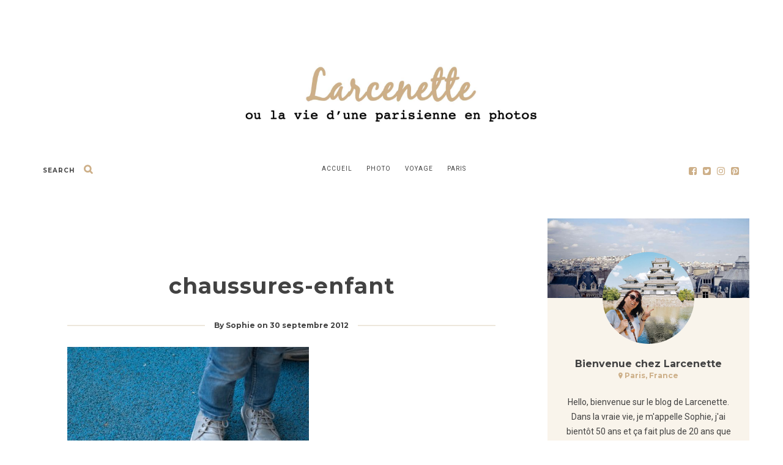

--- FILE ---
content_type: text/html; charset=UTF-8
request_url: https://www.larcenette.fr/2012/last-days-of-summer/chaussures-enfant-1/
body_size: 28950
content:

<!DOCTYPE html>
<html lang="fr-FR">
      
	<head>
		<meta charset="UTF-8">
		<meta name="viewport" content="width=device-width, initial-scale=1">
		<link rel="profile" href="https://gmpg.org/xfn/11">

<!-- Global site tag (gtag.js) - Google Analytics -->
<script async src="https://www.googletagmanager.com/gtag/js?id=UA-435859-3"></script>
<script>
  window.dataLayer = window.dataLayer || [];
  function gtag(){dataLayer.push(arguments);}
  gtag('js', new Date());

  gtag('config', 'UA-435859-3');
</script>

	
	
		<!-- Favicons  ================================================== -->
									<link rel="shortcut icon" href="" />
					

		<!-- RSS & Pingbacks  ================================================== 
		<link rel="alternate" type="application/rss+xml" title="Larcenette RSS Feed" href="https://www.larcenette.fr/feed/" />
		<link rel="alternate" type="application/atom+xml" title="Larcenette Atom Feed" href="https://www.larcenette.fr/feed/atom/" />
		<link rel="pingback" href="https://www.larcenette.fr/xmlrpc.php" />
				-->

		<!-- Option HTML  ================================================== -->
		<!-- Google Tag Manager -->
<script>(function(w,d,s,l,i){w[l]=w[l]||[];w[l].push({'gtm.start':
new Date().getTime(),event:'gtm.js'});var f=d.getElementsByTagName(s)[0],
j=d.createElement(s),dl=l!='dataLayer'?'&l='+l:'';j.async=true;j.src=
'https://www.googletagmanager.com/gtm.js?id='+i+dl;f.parentNode.insertBefore(j,f);
})(window,document,'script','dataLayer','GTM-5FC2NKB');</script>
<!-- End Google Tag Manager -->		

		<!-- =============== // Scripts/CSS HEAD HOOK // =============== -->
		<title>chaussures-enfant &#8211; Larcenette</title>
<meta name='robots' content='max-image-preview:large' />
	<style>img:is([sizes="auto" i], [sizes^="auto," i]) { contain-intrinsic-size: 3000px 1500px }</style>
	<link rel='dns-prefetch' href='//stats.wp.com' />
<link rel='dns-prefetch' href='//fonts.googleapis.com' />
<link rel='dns-prefetch' href='//jetpack.wordpress.com' />
<link rel='dns-prefetch' href='//s0.wp.com' />
<link rel='dns-prefetch' href='//public-api.wordpress.com' />
<link rel='dns-prefetch' href='//0.gravatar.com' />
<link rel='dns-prefetch' href='//1.gravatar.com' />
<link rel='dns-prefetch' href='//2.gravatar.com' />
<link rel='preconnect' href='https://fonts.gstatic.com' crossorigin />
<link rel="alternate" type="application/rss+xml" title="Larcenette &raquo; Flux" href="https://www.larcenette.fr/feed/" />
<link rel="alternate" type="application/rss+xml" title="Larcenette &raquo; Flux des commentaires" href="https://www.larcenette.fr/comments/feed/" />
<link rel="alternate" type="application/rss+xml" title="Larcenette &raquo; chaussures-enfant Flux des commentaires" href="https://www.larcenette.fr/2012/last-days-of-summer/chaussures-enfant-1/feed/" />
<style type="text/css" media="all">
/*!
 *  Font Awesome 4.7.0 by @davegandy - http://fontawesome.io - @fontawesome
 *  License - http://fontawesome.io/license (Font: SIL OFL 1.1, CSS: MIT License)
 */@font-face{font-family:'FontAwesome';src:url(https://www.larcenette.fr/wp-content/themes/journey/include/css/fonts/font-awesome/fonts/fontawesome-webfont.eot#1757013048);src:url(https://www.larcenette.fr/wp-content/themes/journey/include/css/fonts/font-awesome/fonts/fontawesome-webfont.eot#1757013048) format('embedded-opentype'),url(https://www.larcenette.fr/wp-content/themes/journey/include/css/fonts/font-awesome/fonts/fontawesome-webfont.woff2#1757013048) format('woff2'),url(https://www.larcenette.fr/wp-content/themes/journey/include/css/fonts/font-awesome/fonts/fontawesome-webfont.woff#1757013048) format('woff'),url(https://www.larcenette.fr/wp-content/themes/journey/include/css/fonts/font-awesome/fonts/fontawesome-webfont.ttf#1757013048) format('truetype'),url(https://www.larcenette.fr/wp-content/themes/journey/include/css/fonts/font-awesome/fonts/fontawesome-webfont.svg?v=4.7.0#fontawesomeregular) format('svg');font-weight:400;font-style:normal}.fa{display:inline-block;font:normal normal normal 14px/1 FontAwesome;font-size:inherit;text-rendering:auto;-webkit-font-smoothing:antialiased;-moz-osx-font-smoothing:grayscale}.fa-lg{font-size:1.33333333em;line-height:.75em;vertical-align:-15%}.fa-2x{font-size:2em}.fa-3x{font-size:3em}.fa-4x{font-size:4em}.fa-5x{font-size:5em}.fa-fw{width:1.28571429em;text-align:center}.fa-ul{padding-left:0;margin-left:2.14285714em;list-style-type:none}.fa-ul>li{position:relative}.fa-li{position:absolute;left:-2.14285714em;width:2.14285714em;top:.14285714em;text-align:center}.fa-li.fa-lg{left:-1.85714286em}.fa-border{padding:.2em .25em .15em;border:solid .08em #eee;border-radius:.1em}.fa-pull-left{float:left}.fa-pull-right{float:right}.fa.fa-pull-left{margin-right:.3em}.fa.fa-pull-right{margin-left:.3em}.pull-right{float:right}.pull-left{float:left}.fa.pull-left{margin-right:.3em}.fa.pull-right{margin-left:.3em}.fa-spin{-webkit-animation:fa-spin 2s infinite linear;animation:fa-spin 2s infinite linear}.fa-pulse{-webkit-animation:fa-spin 1s infinite steps(8);animation:fa-spin 1s infinite steps(8)}@-webkit-keyframes fa-spin{0%{-webkit-transform:rotate(0deg);transform:rotate(0deg)}100%{-webkit-transform:rotate(359deg);transform:rotate(359deg)}}@keyframes fa-spin{0%{-webkit-transform:rotate(0deg);transform:rotate(0deg)}100%{-webkit-transform:rotate(359deg);transform:rotate(359deg)}}.fa-rotate-90{-ms-filter:"progid:DXImageTransform.Microsoft.BasicImage(rotation=1)";-webkit-transform:rotate(90deg);-ms-transform:rotate(90deg);transform:rotate(90deg)}.fa-rotate-180{-ms-filter:"progid:DXImageTransform.Microsoft.BasicImage(rotation=2)";-webkit-transform:rotate(180deg);-ms-transform:rotate(180deg);transform:rotate(180deg)}.fa-rotate-270{-ms-filter:"progid:DXImageTransform.Microsoft.BasicImage(rotation=3)";-webkit-transform:rotate(270deg);-ms-transform:rotate(270deg);transform:rotate(270deg)}.fa-flip-horizontal{-ms-filter:"progid:DXImageTransform.Microsoft.BasicImage(rotation=0, mirror=1)";-webkit-transform:scale(-1,1);-ms-transform:scale(-1,1);transform:scale(-1,1)}.fa-flip-vertical{-ms-filter:"progid:DXImageTransform.Microsoft.BasicImage(rotation=2, mirror=1)";-webkit-transform:scale(1,-1);-ms-transform:scale(1,-1);transform:scale(1,-1)}:root .fa-rotate-90,:root .fa-rotate-180,:root .fa-rotate-270,:root .fa-flip-horizontal,:root .fa-flip-vertical{filter:none}.fa-stack{position:relative;display:inline-block;width:2em;height:2em;line-height:2em;vertical-align:middle}.fa-stack-1x,.fa-stack-2x{position:absolute;left:0;width:100%;text-align:center}.fa-stack-1x{line-height:inherit}.fa-stack-2x{font-size:2em}.fa-inverse{color:#fff}.fa-glass:before{content:"\f000"}.fa-music:before{content:"\f001"}.fa-search:before{content:"\f002"}.fa-envelope-o:before{content:"\f003"}.fa-heart:before{content:"\f004"}.fa-star:before{content:"\f005"}.fa-star-o:before{content:"\f006"}.fa-user:before{content:"\f007"}.fa-film:before{content:"\f008"}.fa-th-large:before{content:"\f009"}.fa-th:before{content:"\f00a"}.fa-th-list:before{content:"\f00b"}.fa-check:before{content:"\f00c"}.fa-remove:before,.fa-close:before,.fa-times:before{content:"\f00d"}.fa-search-plus:before{content:"\f00e"}.fa-search-minus:before{content:"\f010"}.fa-power-off:before{content:"\f011"}.fa-signal:before{content:"\f012"}.fa-gear:before,.fa-cog:before{content:"\f013"}.fa-trash-o:before{content:"\f014"}.fa-home:before{content:"\f015"}.fa-file-o:before{content:"\f016"}.fa-clock-o:before{content:"\f017"}.fa-road:before{content:"\f018"}.fa-download:before{content:"\f019"}.fa-arrow-circle-o-down:before{content:"\f01a"}.fa-arrow-circle-o-up:before{content:"\f01b"}.fa-inbox:before{content:"\f01c"}.fa-play-circle-o:before{content:"\f01d"}.fa-rotate-right:before,.fa-repeat:before{content:"\f01e"}.fa-refresh:before{content:"\f021"}.fa-list-alt:before{content:"\f022"}.fa-lock:before{content:"\f023"}.fa-flag:before{content:"\f024"}.fa-headphones:before{content:"\f025"}.fa-volume-off:before{content:"\f026"}.fa-volume-down:before{content:"\f027"}.fa-volume-up:before{content:"\f028"}.fa-qrcode:before{content:"\f029"}.fa-barcode:before{content:"\f02a"}.fa-tag:before{content:"\f02b"}.fa-tags:before{content:"\f02c"}.fa-book:before{content:"\f02d"}.fa-bookmark:before{content:"\f02e"}.fa-print:before{content:"\f02f"}.fa-camera:before{content:"\f030"}.fa-font:before{content:"\f031"}.fa-bold:before{content:"\f032"}.fa-italic:before{content:"\f033"}.fa-text-height:before{content:"\f034"}.fa-text-width:before{content:"\f035"}.fa-align-left:before{content:"\f036"}.fa-align-center:before{content:"\f037"}.fa-align-right:before{content:"\f038"}.fa-align-justify:before{content:"\f039"}.fa-list:before{content:"\f03a"}.fa-dedent:before,.fa-outdent:before{content:"\f03b"}.fa-indent:before{content:"\f03c"}.fa-video-camera:before{content:"\f03d"}.fa-photo:before,.fa-image:before,.fa-picture-o:before{content:"\f03e"}.fa-pencil:before{content:"\f040"}.fa-map-marker:before{content:"\f041"}.fa-adjust:before{content:"\f042"}.fa-tint:before{content:"\f043"}.fa-edit:before,.fa-pencil-square-o:before{content:"\f044"}.fa-share-square-o:before{content:"\f045"}.fa-check-square-o:before{content:"\f046"}.fa-arrows:before{content:"\f047"}.fa-step-backward:before{content:"\f048"}.fa-fast-backward:before{content:"\f049"}.fa-backward:before{content:"\f04a"}.fa-play:before{content:"\f04b"}.fa-pause:before{content:"\f04c"}.fa-stop:before{content:"\f04d"}.fa-forward:before{content:"\f04e"}.fa-fast-forward:before{content:"\f050"}.fa-step-forward:before{content:"\f051"}.fa-eject:before{content:"\f052"}.fa-chevron-left:before{content:"\f053"}.fa-chevron-right:before{content:"\f054"}.fa-plus-circle:before{content:"\f055"}.fa-minus-circle:before{content:"\f056"}.fa-times-circle:before{content:"\f057"}.fa-check-circle:before{content:"\f058"}.fa-question-circle:before{content:"\f059"}.fa-info-circle:before{content:"\f05a"}.fa-crosshairs:before{content:"\f05b"}.fa-times-circle-o:before{content:"\f05c"}.fa-check-circle-o:before{content:"\f05d"}.fa-ban:before{content:"\f05e"}.fa-arrow-left:before{content:"\f060"}.fa-arrow-right:before{content:"\f061"}.fa-arrow-up:before{content:"\f062"}.fa-arrow-down:before{content:"\f063"}.fa-mail-forward:before,.fa-share:before{content:"\f064"}.fa-expand:before{content:"\f065"}.fa-compress:before{content:"\f066"}.fa-plus:before{content:"\f067"}.fa-minus:before{content:"\f068"}.fa-asterisk:before{content:"\f069"}.fa-exclamation-circle:before{content:"\f06a"}.fa-gift:before{content:"\f06b"}.fa-leaf:before{content:"\f06c"}.fa-fire:before{content:"\f06d"}.fa-eye:before{content:"\f06e"}.fa-eye-slash:before{content:"\f070"}.fa-warning:before,.fa-exclamation-triangle:before{content:"\f071"}.fa-plane:before{content:"\f072"}.fa-calendar:before{content:"\f073"}.fa-random:before{content:"\f074"}.fa-comment:before{content:"\f075"}.fa-magnet:before{content:"\f076"}.fa-chevron-up:before{content:"\f077"}.fa-chevron-down:before{content:"\f078"}.fa-retweet:before{content:"\f079"}.fa-shopping-cart:before{content:"\f07a"}.fa-folder:before{content:"\f07b"}.fa-folder-open:before{content:"\f07c"}.fa-arrows-v:before{content:"\f07d"}.fa-arrows-h:before{content:"\f07e"}.fa-bar-chart-o:before,.fa-bar-chart:before{content:"\f080"}.fa-twitter-square:before{content:"\f081"}.fa-facebook-square:before{content:"\f082"}.fa-camera-retro:before{content:"\f083"}.fa-key:before{content:"\f084"}.fa-gears:before,.fa-cogs:before{content:"\f085"}.fa-comments:before{content:"\f086"}.fa-thumbs-o-up:before{content:"\f087"}.fa-thumbs-o-down:before{content:"\f088"}.fa-star-half:before{content:"\f089"}.fa-heart-o:before{content:"\f08a"}.fa-sign-out:before{content:"\f08b"}.fa-linkedin-square:before{content:"\f08c"}.fa-thumb-tack:before{content:"\f08d"}.fa-external-link:before{content:"\f08e"}.fa-sign-in:before{content:"\f090"}.fa-trophy:before{content:"\f091"}.fa-github-square:before{content:"\f092"}.fa-upload:before{content:"\f093"}.fa-lemon-o:before{content:"\f094"}.fa-phone:before{content:"\f095"}.fa-square-o:before{content:"\f096"}.fa-bookmark-o:before{content:"\f097"}.fa-phone-square:before{content:"\f098"}.fa-twitter:before{content:"\f099"}.fa-facebook-f:before,.fa-facebook:before{content:"\f09a"}.fa-github:before{content:"\f09b"}.fa-unlock:before{content:"\f09c"}.fa-credit-card:before{content:"\f09d"}.fa-feed:before,.fa-rss:before{content:"\f09e"}.fa-hdd-o:before{content:"\f0a0"}.fa-bullhorn:before{content:"\f0a1"}.fa-bell:before{content:"\f0f3"}.fa-certificate:before{content:"\f0a3"}.fa-hand-o-right:before{content:"\f0a4"}.fa-hand-o-left:before{content:"\f0a5"}.fa-hand-o-up:before{content:"\f0a6"}.fa-hand-o-down:before{content:"\f0a7"}.fa-arrow-circle-left:before{content:"\f0a8"}.fa-arrow-circle-right:before{content:"\f0a9"}.fa-arrow-circle-up:before{content:"\f0aa"}.fa-arrow-circle-down:before{content:"\f0ab"}.fa-globe:before{content:"\f0ac"}.fa-wrench:before{content:"\f0ad"}.fa-tasks:before{content:"\f0ae"}.fa-filter:before{content:"\f0b0"}.fa-briefcase:before{content:"\f0b1"}.fa-arrows-alt:before{content:"\f0b2"}.fa-group:before,.fa-users:before{content:"\f0c0"}.fa-chain:before,.fa-link:before{content:"\f0c1"}.fa-cloud:before{content:"\f0c2"}.fa-flask:before{content:"\f0c3"}.fa-cut:before,.fa-scissors:before{content:"\f0c4"}.fa-copy:before,.fa-files-o:before{content:"\f0c5"}.fa-paperclip:before{content:"\f0c6"}.fa-save:before,.fa-floppy-o:before{content:"\f0c7"}.fa-square:before{content:"\f0c8"}.fa-navicon:before,.fa-reorder:before,.fa-bars:before{content:"\f0c9"}.fa-list-ul:before{content:"\f0ca"}.fa-list-ol:before{content:"\f0cb"}.fa-strikethrough:before{content:"\f0cc"}.fa-underline:before{content:"\f0cd"}.fa-table:before{content:"\f0ce"}.fa-magic:before{content:"\f0d0"}.fa-truck:before{content:"\f0d1"}.fa-pinterest:before{content:"\f0d2"}.fa-pinterest-square:before{content:"\f0d3"}.fa-google-plus-square:before{content:"\f0d4"}.fa-google-plus:before{content:"\f0d5"}.fa-money:before{content:"\f0d6"}.fa-caret-down:before{content:"\f0d7"}.fa-caret-up:before{content:"\f0d8"}.fa-caret-left:before{content:"\f0d9"}.fa-caret-right:before{content:"\f0da"}.fa-columns:before{content:"\f0db"}.fa-unsorted:before,.fa-sort:before{content:"\f0dc"}.fa-sort-down:before,.fa-sort-desc:before{content:"\f0dd"}.fa-sort-up:before,.fa-sort-asc:before{content:"\f0de"}.fa-envelope:before{content:"\f0e0"}.fa-linkedin:before{content:"\f0e1"}.fa-rotate-left:before,.fa-undo:before{content:"\f0e2"}.fa-legal:before,.fa-gavel:before{content:"\f0e3"}.fa-dashboard:before,.fa-tachometer:before{content:"\f0e4"}.fa-comment-o:before{content:"\f0e5"}.fa-comments-o:before{content:"\f0e6"}.fa-flash:before,.fa-bolt:before{content:"\f0e7"}.fa-sitemap:before{content:"\f0e8"}.fa-umbrella:before{content:"\f0e9"}.fa-paste:before,.fa-clipboard:before{content:"\f0ea"}.fa-lightbulb-o:before{content:"\f0eb"}.fa-exchange:before{content:"\f0ec"}.fa-cloud-download:before{content:"\f0ed"}.fa-cloud-upload:before{content:"\f0ee"}.fa-user-md:before{content:"\f0f0"}.fa-stethoscope:before{content:"\f0f1"}.fa-suitcase:before{content:"\f0f2"}.fa-bell-o:before{content:"\f0a2"}.fa-coffee:before{content:"\f0f4"}.fa-cutlery:before{content:"\f0f5"}.fa-file-text-o:before{content:"\f0f6"}.fa-building-o:before{content:"\f0f7"}.fa-hospital-o:before{content:"\f0f8"}.fa-ambulance:before{content:"\f0f9"}.fa-medkit:before{content:"\f0fa"}.fa-fighter-jet:before{content:"\f0fb"}.fa-beer:before{content:"\f0fc"}.fa-h-square:before{content:"\f0fd"}.fa-plus-square:before{content:"\f0fe"}.fa-angle-double-left:before{content:"\f100"}.fa-angle-double-right:before{content:"\f101"}.fa-angle-double-up:before{content:"\f102"}.fa-angle-double-down:before{content:"\f103"}.fa-angle-left:before{content:"\f104"}.fa-angle-right:before{content:"\f105"}.fa-angle-up:before{content:"\f106"}.fa-angle-down:before{content:"\f107"}.fa-desktop:before{content:"\f108"}.fa-laptop:before{content:"\f109"}.fa-tablet:before{content:"\f10a"}.fa-mobile-phone:before,.fa-mobile:before{content:"\f10b"}.fa-circle-o:before{content:"\f10c"}.fa-quote-left:before{content:"\f10d"}.fa-quote-right:before{content:"\f10e"}.fa-spinner:before{content:"\f110"}.fa-circle:before{content:"\f111"}.fa-mail-reply:before,.fa-reply:before{content:"\f112"}.fa-github-alt:before{content:"\f113"}.fa-folder-o:before{content:"\f114"}.fa-folder-open-o:before{content:"\f115"}.fa-smile-o:before{content:"\f118"}.fa-frown-o:before{content:"\f119"}.fa-meh-o:before{content:"\f11a"}.fa-gamepad:before{content:"\f11b"}.fa-keyboard-o:before{content:"\f11c"}.fa-flag-o:before{content:"\f11d"}.fa-flag-checkered:before{content:"\f11e"}.fa-terminal:before{content:"\f120"}.fa-code:before{content:"\f121"}.fa-mail-reply-all:before,.fa-reply-all:before{content:"\f122"}.fa-star-half-empty:before,.fa-star-half-full:before,.fa-star-half-o:before{content:"\f123"}.fa-location-arrow:before{content:"\f124"}.fa-crop:before{content:"\f125"}.fa-code-fork:before{content:"\f126"}.fa-unlink:before,.fa-chain-broken:before{content:"\f127"}.fa-question:before{content:"\f128"}.fa-info:before{content:"\f129"}.fa-exclamation:before{content:"\f12a"}.fa-superscript:before{content:"\f12b"}.fa-subscript:before{content:"\f12c"}.fa-eraser:before{content:"\f12d"}.fa-puzzle-piece:before{content:"\f12e"}.fa-microphone:before{content:"\f130"}.fa-microphone-slash:before{content:"\f131"}.fa-shield:before{content:"\f132"}.fa-calendar-o:before{content:"\f133"}.fa-fire-extinguisher:before{content:"\f134"}.fa-rocket:before{content:"\f135"}.fa-maxcdn:before{content:"\f136"}.fa-chevron-circle-left:before{content:"\f137"}.fa-chevron-circle-right:before{content:"\f138"}.fa-chevron-circle-up:before{content:"\f139"}.fa-chevron-circle-down:before{content:"\f13a"}.fa-html5:before{content:"\f13b"}.fa-css3:before{content:"\f13c"}.fa-anchor:before{content:"\f13d"}.fa-unlock-alt:before{content:"\f13e"}.fa-bullseye:before{content:"\f140"}.fa-ellipsis-h:before{content:"\f141"}.fa-ellipsis-v:before{content:"\f142"}.fa-rss-square:before{content:"\f143"}.fa-play-circle:before{content:"\f144"}.fa-ticket:before{content:"\f145"}.fa-minus-square:before{content:"\f146"}.fa-minus-square-o:before{content:"\f147"}.fa-level-up:before{content:"\f148"}.fa-level-down:before{content:"\f149"}.fa-check-square:before{content:"\f14a"}.fa-pencil-square:before{content:"\f14b"}.fa-external-link-square:before{content:"\f14c"}.fa-share-square:before{content:"\f14d"}.fa-compass:before{content:"\f14e"}.fa-toggle-down:before,.fa-caret-square-o-down:before{content:"\f150"}.fa-toggle-up:before,.fa-caret-square-o-up:before{content:"\f151"}.fa-toggle-right:before,.fa-caret-square-o-right:before{content:"\f152"}.fa-euro:before,.fa-eur:before{content:"\f153"}.fa-gbp:before{content:"\f154"}.fa-dollar:before,.fa-usd:before{content:"\f155"}.fa-rupee:before,.fa-inr:before{content:"\f156"}.fa-cny:before,.fa-rmb:before,.fa-yen:before,.fa-jpy:before{content:"\f157"}.fa-ruble:before,.fa-rouble:before,.fa-rub:before{content:"\f158"}.fa-won:before,.fa-krw:before{content:"\f159"}.fa-bitcoin:before,.fa-btc:before{content:"\f15a"}.fa-file:before{content:"\f15b"}.fa-file-text:before{content:"\f15c"}.fa-sort-alpha-asc:before{content:"\f15d"}.fa-sort-alpha-desc:before{content:"\f15e"}.fa-sort-amount-asc:before{content:"\f160"}.fa-sort-amount-desc:before{content:"\f161"}.fa-sort-numeric-asc:before{content:"\f162"}.fa-sort-numeric-desc:before{content:"\f163"}.fa-thumbs-up:before{content:"\f164"}.fa-thumbs-down:before{content:"\f165"}.fa-youtube-square:before{content:"\f166"}.fa-youtube:before{content:"\f167"}.fa-xing:before{content:"\f168"}.fa-xing-square:before{content:"\f169"}.fa-youtube-play:before{content:"\f16a"}.fa-dropbox:before{content:"\f16b"}.fa-stack-overflow:before{content:"\f16c"}.fa-instagram:before{content:"\f16d"}.fa-flickr:before{content:"\f16e"}.fa-adn:before{content:"\f170"}.fa-bitbucket:before{content:"\f171"}.fa-bitbucket-square:before{content:"\f172"}.fa-tumblr:before{content:"\f173"}.fa-tumblr-square:before{content:"\f174"}.fa-long-arrow-down:before{content:"\f175"}.fa-long-arrow-up:before{content:"\f176"}.fa-long-arrow-left:before{content:"\f177"}.fa-long-arrow-right:before{content:"\f178"}.fa-apple:before{content:"\f179"}.fa-windows:before{content:"\f17a"}.fa-android:before{content:"\f17b"}.fa-linux:before{content:"\f17c"}.fa-dribbble:before{content:"\f17d"}.fa-skype:before{content:"\f17e"}.fa-foursquare:before{content:"\f180"}.fa-trello:before{content:"\f181"}.fa-female:before{content:"\f182"}.fa-male:before{content:"\f183"}.fa-gittip:before,.fa-gratipay:before{content:"\f184"}.fa-sun-o:before{content:"\f185"}.fa-moon-o:before{content:"\f186"}.fa-archive:before{content:"\f187"}.fa-bug:before{content:"\f188"}.fa-vk:before{content:"\f189"}.fa-weibo:before{content:"\f18a"}.fa-renren:before{content:"\f18b"}.fa-pagelines:before{content:"\f18c"}.fa-stack-exchange:before{content:"\f18d"}.fa-arrow-circle-o-right:before{content:"\f18e"}.fa-arrow-circle-o-left:before{content:"\f190"}.fa-toggle-left:before,.fa-caret-square-o-left:before{content:"\f191"}.fa-dot-circle-o:before{content:"\f192"}.fa-wheelchair:before{content:"\f193"}.fa-vimeo-square:before{content:"\f194"}.fa-turkish-lira:before,.fa-try:before{content:"\f195"}.fa-plus-square-o:before{content:"\f196"}.fa-space-shuttle:before{content:"\f197"}.fa-slack:before{content:"\f198"}.fa-envelope-square:before{content:"\f199"}.fa-wordpress:before{content:"\f19a"}.fa-openid:before{content:"\f19b"}.fa-institution:before,.fa-bank:before,.fa-university:before{content:"\f19c"}.fa-mortar-board:before,.fa-graduation-cap:before{content:"\f19d"}.fa-yahoo:before{content:"\f19e"}.fa-google:before{content:"\f1a0"}.fa-reddit:before{content:"\f1a1"}.fa-reddit-square:before{content:"\f1a2"}.fa-stumbleupon-circle:before{content:"\f1a3"}.fa-stumbleupon:before{content:"\f1a4"}.fa-delicious:before{content:"\f1a5"}.fa-digg:before{content:"\f1a6"}.fa-pied-piper-pp:before{content:"\f1a7"}.fa-pied-piper-alt:before{content:"\f1a8"}.fa-drupal:before{content:"\f1a9"}.fa-joomla:before{content:"\f1aa"}.fa-language:before{content:"\f1ab"}.fa-fax:before{content:"\f1ac"}.fa-building:before{content:"\f1ad"}.fa-child:before{content:"\f1ae"}.fa-paw:before{content:"\f1b0"}.fa-spoon:before{content:"\f1b1"}.fa-cube:before{content:"\f1b2"}.fa-cubes:before{content:"\f1b3"}.fa-behance:before{content:"\f1b4"}.fa-behance-square:before{content:"\f1b5"}.fa-steam:before{content:"\f1b6"}.fa-steam-square:before{content:"\f1b7"}.fa-recycle:before{content:"\f1b8"}.fa-automobile:before,.fa-car:before{content:"\f1b9"}.fa-cab:before,.fa-taxi:before{content:"\f1ba"}.fa-tree:before{content:"\f1bb"}.fa-spotify:before{content:"\f1bc"}.fa-deviantart:before{content:"\f1bd"}.fa-soundcloud:before{content:"\f1be"}.fa-database:before{content:"\f1c0"}.fa-file-pdf-o:before{content:"\f1c1"}.fa-file-word-o:before{content:"\f1c2"}.fa-file-excel-o:before{content:"\f1c3"}.fa-file-powerpoint-o:before{content:"\f1c4"}.fa-file-photo-o:before,.fa-file-picture-o:before,.fa-file-image-o:before{content:"\f1c5"}.fa-file-zip-o:before,.fa-file-archive-o:before{content:"\f1c6"}.fa-file-sound-o:before,.fa-file-audio-o:before{content:"\f1c7"}.fa-file-movie-o:before,.fa-file-video-o:before{content:"\f1c8"}.fa-file-code-o:before{content:"\f1c9"}.fa-vine:before{content:"\f1ca"}.fa-codepen:before{content:"\f1cb"}.fa-jsfiddle:before{content:"\f1cc"}.fa-life-bouy:before,.fa-life-buoy:before,.fa-life-saver:before,.fa-support:before,.fa-life-ring:before{content:"\f1cd"}.fa-circle-o-notch:before{content:"\f1ce"}.fa-ra:before,.fa-resistance:before,.fa-rebel:before{content:"\f1d0"}.fa-ge:before,.fa-empire:before{content:"\f1d1"}.fa-git-square:before{content:"\f1d2"}.fa-git:before{content:"\f1d3"}.fa-y-combinator-square:before,.fa-yc-square:before,.fa-hacker-news:before{content:"\f1d4"}.fa-tencent-weibo:before{content:"\f1d5"}.fa-qq:before{content:"\f1d6"}.fa-wechat:before,.fa-weixin:before{content:"\f1d7"}.fa-send:before,.fa-paper-plane:before{content:"\f1d8"}.fa-send-o:before,.fa-paper-plane-o:before{content:"\f1d9"}.fa-history:before{content:"\f1da"}.fa-circle-thin:before{content:"\f1db"}.fa-header:before{content:"\f1dc"}.fa-paragraph:before{content:"\f1dd"}.fa-sliders:before{content:"\f1de"}.fa-share-alt:before{content:"\f1e0"}.fa-share-alt-square:before{content:"\f1e1"}.fa-bomb:before{content:"\f1e2"}.fa-soccer-ball-o:before,.fa-futbol-o:before{content:"\f1e3"}.fa-tty:before{content:"\f1e4"}.fa-binoculars:before{content:"\f1e5"}.fa-plug:before{content:"\f1e6"}.fa-slideshare:before{content:"\f1e7"}.fa-twitch:before{content:"\f1e8"}.fa-yelp:before{content:"\f1e9"}.fa-newspaper-o:before{content:"\f1ea"}.fa-wifi:before{content:"\f1eb"}.fa-calculator:before{content:"\f1ec"}.fa-paypal:before{content:"\f1ed"}.fa-google-wallet:before{content:"\f1ee"}.fa-cc-visa:before{content:"\f1f0"}.fa-cc-mastercard:before{content:"\f1f1"}.fa-cc-discover:before{content:"\f1f2"}.fa-cc-amex:before{content:"\f1f3"}.fa-cc-paypal:before{content:"\f1f4"}.fa-cc-stripe:before{content:"\f1f5"}.fa-bell-slash:before{content:"\f1f6"}.fa-bell-slash-o:before{content:"\f1f7"}.fa-trash:before{content:"\f1f8"}.fa-copyright:before{content:"\f1f9"}.fa-at:before{content:"\f1fa"}.fa-eyedropper:before{content:"\f1fb"}.fa-paint-brush:before{content:"\f1fc"}.fa-birthday-cake:before{content:"\f1fd"}.fa-area-chart:before{content:"\f1fe"}.fa-pie-chart:before{content:"\f200"}.fa-line-chart:before{content:"\f201"}.fa-lastfm:before{content:"\f202"}.fa-lastfm-square:before{content:"\f203"}.fa-toggle-off:before{content:"\f204"}.fa-toggle-on:before{content:"\f205"}.fa-bicycle:before{content:"\f206"}.fa-bus:before{content:"\f207"}.fa-ioxhost:before{content:"\f208"}.fa-angellist:before{content:"\f209"}.fa-cc:before{content:"\f20a"}.fa-shekel:before,.fa-sheqel:before,.fa-ils:before{content:"\f20b"}.fa-meanpath:before{content:"\f20c"}.fa-buysellads:before{content:"\f20d"}.fa-connectdevelop:before{content:"\f20e"}.fa-dashcube:before{content:"\f210"}.fa-forumbee:before{content:"\f211"}.fa-leanpub:before{content:"\f212"}.fa-sellsy:before{content:"\f213"}.fa-shirtsinbulk:before{content:"\f214"}.fa-simplybuilt:before{content:"\f215"}.fa-skyatlas:before{content:"\f216"}.fa-cart-plus:before{content:"\f217"}.fa-cart-arrow-down:before{content:"\f218"}.fa-diamond:before{content:"\f219"}.fa-ship:before{content:"\f21a"}.fa-user-secret:before{content:"\f21b"}.fa-motorcycle:before{content:"\f21c"}.fa-street-view:before{content:"\f21d"}.fa-heartbeat:before{content:"\f21e"}.fa-venus:before{content:"\f221"}.fa-mars:before{content:"\f222"}.fa-mercury:before{content:"\f223"}.fa-intersex:before,.fa-transgender:before{content:"\f224"}.fa-transgender-alt:before{content:"\f225"}.fa-venus-double:before{content:"\f226"}.fa-mars-double:before{content:"\f227"}.fa-venus-mars:before{content:"\f228"}.fa-mars-stroke:before{content:"\f229"}.fa-mars-stroke-v:before{content:"\f22a"}.fa-mars-stroke-h:before{content:"\f22b"}.fa-neuter:before{content:"\f22c"}.fa-genderless:before{content:"\f22d"}.fa-facebook-official:before{content:"\f230"}.fa-pinterest-p:before{content:"\f231"}.fa-whatsapp:before{content:"\f232"}.fa-server:before{content:"\f233"}.fa-user-plus:before{content:"\f234"}.fa-user-times:before{content:"\f235"}.fa-hotel:before,.fa-bed:before{content:"\f236"}.fa-viacoin:before{content:"\f237"}.fa-train:before{content:"\f238"}.fa-subway:before{content:"\f239"}.fa-medium:before{content:"\f23a"}.fa-yc:before,.fa-y-combinator:before{content:"\f23b"}.fa-optin-monster:before{content:"\f23c"}.fa-opencart:before{content:"\f23d"}.fa-expeditedssl:before{content:"\f23e"}.fa-battery-4:before,.fa-battery:before,.fa-battery-full:before{content:"\f240"}.fa-battery-3:before,.fa-battery-three-quarters:before{content:"\f241"}.fa-battery-2:before,.fa-battery-half:before{content:"\f242"}.fa-battery-1:before,.fa-battery-quarter:before{content:"\f243"}.fa-battery-0:before,.fa-battery-empty:before{content:"\f244"}.fa-mouse-pointer:before{content:"\f245"}.fa-i-cursor:before{content:"\f246"}.fa-object-group:before{content:"\f247"}.fa-object-ungroup:before{content:"\f248"}.fa-sticky-note:before{content:"\f249"}.fa-sticky-note-o:before{content:"\f24a"}.fa-cc-jcb:before{content:"\f24b"}.fa-cc-diners-club:before{content:"\f24c"}.fa-clone:before{content:"\f24d"}.fa-balance-scale:before{content:"\f24e"}.fa-hourglass-o:before{content:"\f250"}.fa-hourglass-1:before,.fa-hourglass-start:before{content:"\f251"}.fa-hourglass-2:before,.fa-hourglass-half:before{content:"\f252"}.fa-hourglass-3:before,.fa-hourglass-end:before{content:"\f253"}.fa-hourglass:before{content:"\f254"}.fa-hand-grab-o:before,.fa-hand-rock-o:before{content:"\f255"}.fa-hand-stop-o:before,.fa-hand-paper-o:before{content:"\f256"}.fa-hand-scissors-o:before{content:"\f257"}.fa-hand-lizard-o:before{content:"\f258"}.fa-hand-spock-o:before{content:"\f259"}.fa-hand-pointer-o:before{content:"\f25a"}.fa-hand-peace-o:before{content:"\f25b"}.fa-trademark:before{content:"\f25c"}.fa-registered:before{content:"\f25d"}.fa-creative-commons:before{content:"\f25e"}.fa-gg:before{content:"\f260"}.fa-gg-circle:before{content:"\f261"}.fa-tripadvisor:before{content:"\f262"}.fa-odnoklassniki:before{content:"\f263"}.fa-odnoklassniki-square:before{content:"\f264"}.fa-get-pocket:before{content:"\f265"}.fa-wikipedia-w:before{content:"\f266"}.fa-safari:before{content:"\f267"}.fa-chrome:before{content:"\f268"}.fa-firefox:before{content:"\f269"}.fa-opera:before{content:"\f26a"}.fa-internet-explorer:before{content:"\f26b"}.fa-tv:before,.fa-television:before{content:"\f26c"}.fa-contao:before{content:"\f26d"}.fa-500px:before{content:"\f26e"}.fa-amazon:before{content:"\f270"}.fa-calendar-plus-o:before{content:"\f271"}.fa-calendar-minus-o:before{content:"\f272"}.fa-calendar-times-o:before{content:"\f273"}.fa-calendar-check-o:before{content:"\f274"}.fa-industry:before{content:"\f275"}.fa-map-pin:before{content:"\f276"}.fa-map-signs:before{content:"\f277"}.fa-map-o:before{content:"\f278"}.fa-map:before{content:"\f279"}.fa-commenting:before{content:"\f27a"}.fa-commenting-o:before{content:"\f27b"}.fa-houzz:before{content:"\f27c"}.fa-vimeo:before{content:"\f27d"}.fa-black-tie:before{content:"\f27e"}.fa-fonticons:before{content:"\f280"}.fa-reddit-alien:before{content:"\f281"}.fa-edge:before{content:"\f282"}.fa-credit-card-alt:before{content:"\f283"}.fa-codiepie:before{content:"\f284"}.fa-modx:before{content:"\f285"}.fa-fort-awesome:before{content:"\f286"}.fa-usb:before{content:"\f287"}.fa-product-hunt:before{content:"\f288"}.fa-mixcloud:before{content:"\f289"}.fa-scribd:before{content:"\f28a"}.fa-pause-circle:before{content:"\f28b"}.fa-pause-circle-o:before{content:"\f28c"}.fa-stop-circle:before{content:"\f28d"}.fa-stop-circle-o:before{content:"\f28e"}.fa-shopping-bag:before{content:"\f290"}.fa-shopping-basket:before{content:"\f291"}.fa-hashtag:before{content:"\f292"}.fa-bluetooth:before{content:"\f293"}.fa-bluetooth-b:before{content:"\f294"}.fa-percent:before{content:"\f295"}.fa-gitlab:before{content:"\f296"}.fa-wpbeginner:before{content:"\f297"}.fa-wpforms:before{content:"\f298"}.fa-envira:before{content:"\f299"}.fa-universal-access:before{content:"\f29a"}.fa-wheelchair-alt:before{content:"\f29b"}.fa-question-circle-o:before{content:"\f29c"}.fa-blind:before{content:"\f29d"}.fa-audio-description:before{content:"\f29e"}.fa-volume-control-phone:before{content:"\f2a0"}.fa-braille:before{content:"\f2a1"}.fa-assistive-listening-systems:before{content:"\f2a2"}.fa-asl-interpreting:before,.fa-american-sign-language-interpreting:before{content:"\f2a3"}.fa-deafness:before,.fa-hard-of-hearing:before,.fa-deaf:before{content:"\f2a4"}.fa-glide:before{content:"\f2a5"}.fa-glide-g:before{content:"\f2a6"}.fa-signing:before,.fa-sign-language:before{content:"\f2a7"}.fa-low-vision:before{content:"\f2a8"}.fa-viadeo:before{content:"\f2a9"}.fa-viadeo-square:before{content:"\f2aa"}.fa-snapchat:before{content:"\f2ab"}.fa-snapchat-ghost:before{content:"\f2ac"}.fa-snapchat-square:before{content:"\f2ad"}.fa-pied-piper:before{content:"\f2ae"}.fa-first-order:before{content:"\f2b0"}.fa-yoast:before{content:"\f2b1"}.fa-themeisle:before{content:"\f2b2"}.fa-google-plus-circle:before,.fa-google-plus-official:before{content:"\f2b3"}.fa-fa:before,.fa-font-awesome:before{content:"\f2b4"}.fa-handshake-o:before{content:"\f2b5"}.fa-envelope-open:before{content:"\f2b6"}.fa-envelope-open-o:before{content:"\f2b7"}.fa-linode:before{content:"\f2b8"}.fa-address-book:before{content:"\f2b9"}.fa-address-book-o:before{content:"\f2ba"}.fa-vcard:before,.fa-address-card:before{content:"\f2bb"}.fa-vcard-o:before,.fa-address-card-o:before{content:"\f2bc"}.fa-user-circle:before{content:"\f2bd"}.fa-user-circle-o:before{content:"\f2be"}.fa-user-o:before{content:"\f2c0"}.fa-id-badge:before{content:"\f2c1"}.fa-drivers-license:before,.fa-id-card:before{content:"\f2c2"}.fa-drivers-license-o:before,.fa-id-card-o:before{content:"\f2c3"}.fa-quora:before{content:"\f2c4"}.fa-free-code-camp:before{content:"\f2c5"}.fa-telegram:before{content:"\f2c6"}.fa-thermometer-4:before,.fa-thermometer:before,.fa-thermometer-full:before{content:"\f2c7"}.fa-thermometer-3:before,.fa-thermometer-three-quarters:before{content:"\f2c8"}.fa-thermometer-2:before,.fa-thermometer-half:before{content:"\f2c9"}.fa-thermometer-1:before,.fa-thermometer-quarter:before{content:"\f2ca"}.fa-thermometer-0:before,.fa-thermometer-empty:before{content:"\f2cb"}.fa-shower:before{content:"\f2cc"}.fa-bathtub:before,.fa-s15:before,.fa-bath:before{content:"\f2cd"}.fa-podcast:before{content:"\f2ce"}.fa-window-maximize:before{content:"\f2d0"}.fa-window-minimize:before{content:"\f2d1"}.fa-window-restore:before{content:"\f2d2"}.fa-times-rectangle:before,.fa-window-close:before{content:"\f2d3"}.fa-times-rectangle-o:before,.fa-window-close-o:before{content:"\f2d4"}.fa-bandcamp:before{content:"\f2d5"}.fa-grav:before{content:"\f2d6"}.fa-etsy:before{content:"\f2d7"}.fa-imdb:before{content:"\f2d8"}.fa-ravelry:before{content:"\f2d9"}.fa-eercast:before{content:"\f2da"}.fa-microchip:before{content:"\f2db"}.fa-snowflake-o:before{content:"\f2dc"}.fa-superpowers:before{content:"\f2dd"}.fa-wpexplorer:before{content:"\f2de"}.fa-meetup:before{content:"\f2e0"}.sr-only{position:absolute;width:1px;height:1px;padding:0;margin:-1px;overflow:hidden;clip:rect(0,0,0,0);border:0}.sr-only-focusable:active,.sr-only-focusable:focus{position:static;width:auto;height:auto;margin:0;overflow:visible;clip:auto}
</style>
<style type="text/css" media="all">@font-face{font-family:'Montserrat';font-display:block;font-style:normal;font-weight:700;font-display:swap;src:url(https://fonts.gstatic.com/s/montserrat/v30/JTUHjIg1_i6t8kCHKm4532VJOt5-QNFgpCuM73w0aXp-p7K4KLjztg.woff2) format('woff2');unicode-range:U+0460-052F,U+1C80-1C8A,U+20B4,U+2DE0-2DFF,U+A640-A69F,U+FE2E-FE2F}@font-face{font-family:'Montserrat';font-display:block;font-style:normal;font-weight:700;font-display:swap;src:url(https://fonts.gstatic.com/s/montserrat/v30/JTUHjIg1_i6t8kCHKm4532VJOt5-QNFgpCuM73w9aXp-p7K4KLjztg.woff2) format('woff2');unicode-range:U+0301,U+0400-045F,U+0490-0491,U+04B0-04B1,U+2116}@font-face{font-family:'Montserrat';font-display:block;font-style:normal;font-weight:700;font-display:swap;src:url(https://fonts.gstatic.com/s/montserrat/v30/JTUHjIg1_i6t8kCHKm4532VJOt5-QNFgpCuM73w2aXp-p7K4KLjztg.woff2) format('woff2');unicode-range:U+0102-0103,U+0110-0111,U+0128-0129,U+0168-0169,U+01A0-01A1,U+01AF-01B0,U+0300-0301,U+0303-0304,U+0308-0309,U+0323,U+0329,U+1EA0-1EF9,U+20AB}@font-face{font-family:'Montserrat';font-display:block;font-style:normal;font-weight:700;font-display:swap;src:url(https://fonts.gstatic.com/s/montserrat/v30/JTUHjIg1_i6t8kCHKm4532VJOt5-QNFgpCuM73w3aXp-p7K4KLjztg.woff2) format('woff2');unicode-range:U+0100-02BA,U+02BD-02C5,U+02C7-02CC,U+02CE-02D7,U+02DD-02FF,U+0304,U+0308,U+0329,U+1D00-1DBF,U+1E00-1E9F,U+1EF2-1EFF,U+2020,U+20A0-20AB,U+20AD-20C0,U+2113,U+2C60-2C7F,U+A720-A7FF}@font-face{font-family:'Montserrat';font-display:block;font-style:normal;font-weight:700;font-display:swap;src:url(https://fonts.gstatic.com/s/montserrat/v30/JTUHjIg1_i6t8kCHKm4532VJOt5-QNFgpCuM73w5aXp-p7K4KLg.woff2) format('woff2');unicode-range:U+0000-00FF,U+0131,U+0152-0153,U+02BB-02BC,U+02C6,U+02DA,U+02DC,U+0304,U+0308,U+0329,U+2000-206F,U+20AC,U+2122,U+2191,U+2193,U+2212,U+2215,U+FEFF,U+FFFD}@font-face{font-family:'Roboto';font-display:block;font-style:normal;font-weight:400;font-stretch:100%;font-display:swap;src:url(https://fonts.gstatic.com/s/roboto/v48/KFOMCnqEu92Fr1ME7kSn66aGLdTylUAMQXC89YmC2DPNWubEbVmZiAr0klQmz24O0g.woff2) format('woff2');unicode-range:U+0460-052F,U+1C80-1C8A,U+20B4,U+2DE0-2DFF,U+A640-A69F,U+FE2E-FE2F}@font-face{font-family:'Roboto';font-display:block;font-style:normal;font-weight:400;font-stretch:100%;font-display:swap;src:url(https://fonts.gstatic.com/s/roboto/v48/KFOMCnqEu92Fr1ME7kSn66aGLdTylUAMQXC89YmC2DPNWubEbVmQiAr0klQmz24O0g.woff2) format('woff2');unicode-range:U+0301,U+0400-045F,U+0490-0491,U+04B0-04B1,U+2116}@font-face{font-family:'Roboto';font-display:block;font-style:normal;font-weight:400;font-stretch:100%;font-display:swap;src:url(https://fonts.gstatic.com/s/roboto/v48/KFOMCnqEu92Fr1ME7kSn66aGLdTylUAMQXC89YmC2DPNWubEbVmYiAr0klQmz24O0g.woff2) format('woff2');unicode-range:U+1F00-1FFF}@font-face{font-family:'Roboto';font-display:block;font-style:normal;font-weight:400;font-stretch:100%;font-display:swap;src:url(https://fonts.gstatic.com/s/roboto/v48/KFOMCnqEu92Fr1ME7kSn66aGLdTylUAMQXC89YmC2DPNWubEbVmXiAr0klQmz24O0g.woff2) format('woff2');unicode-range:U+0370-0377,U+037A-037F,U+0384-038A,U+038C,U+038E-03A1,U+03A3-03FF}@font-face{font-family:'Roboto';font-display:block;font-style:normal;font-weight:400;font-stretch:100%;font-display:swap;src:url(https://fonts.gstatic.com/s/roboto/v48/KFOMCnqEu92Fr1ME7kSn66aGLdTylUAMQXC89YmC2DPNWubEbVnoiAr0klQmz24O0g.woff2) format('woff2');unicode-range:U+0302-0303,U+0305,U+0307-0308,U+0310,U+0312,U+0315,U+031A,U+0326-0327,U+032C,U+032F-0330,U+0332-0333,U+0338,U+033A,U+0346,U+034D,U+0391-03A1,U+03A3-03A9,U+03B1-03C9,U+03D1,U+03D5-03D6,U+03F0-03F1,U+03F4-03F5,U+2016-2017,U+2034-2038,U+203C,U+2040,U+2043,U+2047,U+2050,U+2057,U+205F,U+2070-2071,U+2074-208E,U+2090-209C,U+20D0-20DC,U+20E1,U+20E5-20EF,U+2100-2112,U+2114-2115,U+2117-2121,U+2123-214F,U+2190,U+2192,U+2194-21AE,U+21B0-21E5,U+21F1-21F2,U+21F4-2211,U+2213-2214,U+2216-22FF,U+2308-230B,U+2310,U+2319,U+231C-2321,U+2336-237A,U+237C,U+2395,U+239B-23B7,U+23D0,U+23DC-23E1,U+2474-2475,U+25AF,U+25B3,U+25B7,U+25BD,U+25C1,U+25CA,U+25CC,U+25FB,U+266D-266F,U+27C0-27FF,U+2900-2AFF,U+2B0E-2B11,U+2B30-2B4C,U+2BFE,U+3030,U+FF5B,U+FF5D,U+1D400-1D7FF,U+1EE00-1EEFF}@font-face{font-family:'Roboto';font-display:block;font-style:normal;font-weight:400;font-stretch:100%;font-display:swap;src:url(https://fonts.gstatic.com/s/roboto/v48/KFOMCnqEu92Fr1ME7kSn66aGLdTylUAMQXC89YmC2DPNWubEbVn6iAr0klQmz24O0g.woff2) format('woff2');unicode-range:U+0001-000C,U+000E-001F,U+007F-009F,U+20DD-20E0,U+20E2-20E4,U+2150-218F,U+2190,U+2192,U+2194-2199,U+21AF,U+21E6-21F0,U+21F3,U+2218-2219,U+2299,U+22C4-22C6,U+2300-243F,U+2440-244A,U+2460-24FF,U+25A0-27BF,U+2800-28FF,U+2921-2922,U+2981,U+29BF,U+29EB,U+2B00-2BFF,U+4DC0-4DFF,U+FFF9-FFFB,U+10140-1018E,U+10190-1019C,U+101A0,U+101D0-101FD,U+102E0-102FB,U+10E60-10E7E,U+1D2C0-1D2D3,U+1D2E0-1D37F,U+1F000-1F0FF,U+1F100-1F1AD,U+1F1E6-1F1FF,U+1F30D-1F30F,U+1F315,U+1F31C,U+1F31E,U+1F320-1F32C,U+1F336,U+1F378,U+1F37D,U+1F382,U+1F393-1F39F,U+1F3A7-1F3A8,U+1F3AC-1F3AF,U+1F3C2,U+1F3C4-1F3C6,U+1F3CA-1F3CE,U+1F3D4-1F3E0,U+1F3ED,U+1F3F1-1F3F3,U+1F3F5-1F3F7,U+1F408,U+1F415,U+1F41F,U+1F426,U+1F43F,U+1F441-1F442,U+1F444,U+1F446-1F449,U+1F44C-1F44E,U+1F453,U+1F46A,U+1F47D,U+1F4A3,U+1F4B0,U+1F4B3,U+1F4B9,U+1F4BB,U+1F4BF,U+1F4C8-1F4CB,U+1F4D6,U+1F4DA,U+1F4DF,U+1F4E3-1F4E6,U+1F4EA-1F4ED,U+1F4F7,U+1F4F9-1F4FB,U+1F4FD-1F4FE,U+1F503,U+1F507-1F50B,U+1F50D,U+1F512-1F513,U+1F53E-1F54A,U+1F54F-1F5FA,U+1F610,U+1F650-1F67F,U+1F687,U+1F68D,U+1F691,U+1F694,U+1F698,U+1F6AD,U+1F6B2,U+1F6B9-1F6BA,U+1F6BC,U+1F6C6-1F6CF,U+1F6D3-1F6D7,U+1F6E0-1F6EA,U+1F6F0-1F6F3,U+1F6F7-1F6FC,U+1F700-1F7FF,U+1F800-1F80B,U+1F810-1F847,U+1F850-1F859,U+1F860-1F887,U+1F890-1F8AD,U+1F8B0-1F8BB,U+1F8C0-1F8C1,U+1F900-1F90B,U+1F93B,U+1F946,U+1F984,U+1F996,U+1F9E9,U+1FA00-1FA6F,U+1FA70-1FA7C,U+1FA80-1FA89,U+1FA8F-1FAC6,U+1FACE-1FADC,U+1FADF-1FAE9,U+1FAF0-1FAF8,U+1FB00-1FBFF}@font-face{font-family:'Roboto';font-display:block;font-style:normal;font-weight:400;font-stretch:100%;font-display:swap;src:url(https://fonts.gstatic.com/s/roboto/v48/KFOMCnqEu92Fr1ME7kSn66aGLdTylUAMQXC89YmC2DPNWubEbVmbiAr0klQmz24O0g.woff2) format('woff2');unicode-range:U+0102-0103,U+0110-0111,U+0128-0129,U+0168-0169,U+01A0-01A1,U+01AF-01B0,U+0300-0301,U+0303-0304,U+0308-0309,U+0323,U+0329,U+1EA0-1EF9,U+20AB}@font-face{font-family:'Roboto';font-display:block;font-style:normal;font-weight:400;font-stretch:100%;font-display:swap;src:url(https://fonts.gstatic.com/s/roboto/v48/KFOMCnqEu92Fr1ME7kSn66aGLdTylUAMQXC89YmC2DPNWubEbVmaiAr0klQmz24O0g.woff2) format('woff2');unicode-range:U+0100-02BA,U+02BD-02C5,U+02C7-02CC,U+02CE-02D7,U+02DD-02FF,U+0304,U+0308,U+0329,U+1D00-1DBF,U+1E00-1E9F,U+1EF2-1EFF,U+2020,U+20A0-20AB,U+20AD-20C0,U+2113,U+2C60-2C7F,U+A720-A7FF}@font-face{font-family:'Roboto';font-display:block;font-style:normal;font-weight:400;font-stretch:100%;font-display:swap;src:url(https://fonts.gstatic.com/s/roboto/v48/KFOMCnqEu92Fr1ME7kSn66aGLdTylUAMQXC89YmC2DPNWubEbVmUiAr0klQmz24.woff2) format('woff2');unicode-range:U+0000-00FF,U+0131,U+0152-0153,U+02BB-02BC,U+02C6,U+02DA,U+02DC,U+0304,U+0308,U+0329,U+2000-206F,U+20AC,U+2122,U+2191,U+2193,U+2212,U+2215,U+FEFF,U+FFFD}</style>
<style id='classic-theme-styles-inline-css' type='text/css'>
/*! This file is auto-generated */
.wp-block-button__link{color:#fff;background-color:#32373c;border-radius:9999px;box-shadow:none;text-decoration:none;padding:calc(.667em + 2px) calc(1.333em + 2px);font-size:1.125em}.wp-block-file__button{background:#32373c;color:#fff;text-decoration:none}
</style>
<style id='jetpack-sharing-buttons-style-inline-css' type='text/css'>
.jetpack-sharing-buttons__services-list{display:flex;flex-direction:row;flex-wrap:wrap;gap:0;list-style-type:none;margin:5px;padding:0}.jetpack-sharing-buttons__services-list.has-small-icon-size{font-size:12px}.jetpack-sharing-buttons__services-list.has-normal-icon-size{font-size:16px}.jetpack-sharing-buttons__services-list.has-large-icon-size{font-size:24px}.jetpack-sharing-buttons__services-list.has-huge-icon-size{font-size:36px}@media print{.jetpack-sharing-buttons__services-list{display:none!important}}.editor-styles-wrapper .wp-block-jetpack-sharing-buttons{gap:0;padding-inline-start:0}ul.jetpack-sharing-buttons__services-list.has-background{padding:1.25em 2.375em}
</style>
<style id='global-styles-inline-css' type='text/css'>
:root{--wp--preset--aspect-ratio--square: 1;--wp--preset--aspect-ratio--4-3: 4/3;--wp--preset--aspect-ratio--3-4: 3/4;--wp--preset--aspect-ratio--3-2: 3/2;--wp--preset--aspect-ratio--2-3: 2/3;--wp--preset--aspect-ratio--16-9: 16/9;--wp--preset--aspect-ratio--9-16: 9/16;--wp--preset--color--black: #000000;--wp--preset--color--cyan-bluish-gray: #abb8c3;--wp--preset--color--white: #ffffff;--wp--preset--color--pale-pink: #f78da7;--wp--preset--color--vivid-red: #cf2e2e;--wp--preset--color--luminous-vivid-orange: #ff6900;--wp--preset--color--luminous-vivid-amber: #fcb900;--wp--preset--color--light-green-cyan: #7bdcb5;--wp--preset--color--vivid-green-cyan: #00d084;--wp--preset--color--pale-cyan-blue: #8ed1fc;--wp--preset--color--vivid-cyan-blue: #0693e3;--wp--preset--color--vivid-purple: #9b51e0;--wp--preset--gradient--vivid-cyan-blue-to-vivid-purple: linear-gradient(135deg,rgba(6,147,227,1) 0%,rgb(155,81,224) 100%);--wp--preset--gradient--light-green-cyan-to-vivid-green-cyan: linear-gradient(135deg,rgb(122,220,180) 0%,rgb(0,208,130) 100%);--wp--preset--gradient--luminous-vivid-amber-to-luminous-vivid-orange: linear-gradient(135deg,rgba(252,185,0,1) 0%,rgba(255,105,0,1) 100%);--wp--preset--gradient--luminous-vivid-orange-to-vivid-red: linear-gradient(135deg,rgba(255,105,0,1) 0%,rgb(207,46,46) 100%);--wp--preset--gradient--very-light-gray-to-cyan-bluish-gray: linear-gradient(135deg,rgb(238,238,238) 0%,rgb(169,184,195) 100%);--wp--preset--gradient--cool-to-warm-spectrum: linear-gradient(135deg,rgb(74,234,220) 0%,rgb(151,120,209) 20%,rgb(207,42,186) 40%,rgb(238,44,130) 60%,rgb(251,105,98) 80%,rgb(254,248,76) 100%);--wp--preset--gradient--blush-light-purple: linear-gradient(135deg,rgb(255,206,236) 0%,rgb(152,150,240) 100%);--wp--preset--gradient--blush-bordeaux: linear-gradient(135deg,rgb(254,205,165) 0%,rgb(254,45,45) 50%,rgb(107,0,62) 100%);--wp--preset--gradient--luminous-dusk: linear-gradient(135deg,rgb(255,203,112) 0%,rgb(199,81,192) 50%,rgb(65,88,208) 100%);--wp--preset--gradient--pale-ocean: linear-gradient(135deg,rgb(255,245,203) 0%,rgb(182,227,212) 50%,rgb(51,167,181) 100%);--wp--preset--gradient--electric-grass: linear-gradient(135deg,rgb(202,248,128) 0%,rgb(113,206,126) 100%);--wp--preset--gradient--midnight: linear-gradient(135deg,rgb(2,3,129) 0%,rgb(40,116,252) 100%);--wp--preset--font-size--small: 13px;--wp--preset--font-size--medium: 20px;--wp--preset--font-size--large: 36px;--wp--preset--font-size--x-large: 42px;--wp--preset--spacing--20: 0.44rem;--wp--preset--spacing--30: 0.67rem;--wp--preset--spacing--40: 1rem;--wp--preset--spacing--50: 1.5rem;--wp--preset--spacing--60: 2.25rem;--wp--preset--spacing--70: 3.38rem;--wp--preset--spacing--80: 5.06rem;--wp--preset--shadow--natural: 6px 6px 9px rgba(0, 0, 0, 0.2);--wp--preset--shadow--deep: 12px 12px 50px rgba(0, 0, 0, 0.4);--wp--preset--shadow--sharp: 6px 6px 0px rgba(0, 0, 0, 0.2);--wp--preset--shadow--outlined: 6px 6px 0px -3px rgba(255, 255, 255, 1), 6px 6px rgba(0, 0, 0, 1);--wp--preset--shadow--crisp: 6px 6px 0px rgba(0, 0, 0, 1);}:where(.is-layout-flex){gap: 0.5em;}:where(.is-layout-grid){gap: 0.5em;}body .is-layout-flex{display: flex;}.is-layout-flex{flex-wrap: wrap;align-items: center;}.is-layout-flex > :is(*, div){margin: 0;}body .is-layout-grid{display: grid;}.is-layout-grid > :is(*, div){margin: 0;}:where(.wp-block-columns.is-layout-flex){gap: 2em;}:where(.wp-block-columns.is-layout-grid){gap: 2em;}:where(.wp-block-post-template.is-layout-flex){gap: 1.25em;}:where(.wp-block-post-template.is-layout-grid){gap: 1.25em;}.has-black-color{color: var(--wp--preset--color--black) !important;}.has-cyan-bluish-gray-color{color: var(--wp--preset--color--cyan-bluish-gray) !important;}.has-white-color{color: var(--wp--preset--color--white) !important;}.has-pale-pink-color{color: var(--wp--preset--color--pale-pink) !important;}.has-vivid-red-color{color: var(--wp--preset--color--vivid-red) !important;}.has-luminous-vivid-orange-color{color: var(--wp--preset--color--luminous-vivid-orange) !important;}.has-luminous-vivid-amber-color{color: var(--wp--preset--color--luminous-vivid-amber) !important;}.has-light-green-cyan-color{color: var(--wp--preset--color--light-green-cyan) !important;}.has-vivid-green-cyan-color{color: var(--wp--preset--color--vivid-green-cyan) !important;}.has-pale-cyan-blue-color{color: var(--wp--preset--color--pale-cyan-blue) !important;}.has-vivid-cyan-blue-color{color: var(--wp--preset--color--vivid-cyan-blue) !important;}.has-vivid-purple-color{color: var(--wp--preset--color--vivid-purple) !important;}.has-black-background-color{background-color: var(--wp--preset--color--black) !important;}.has-cyan-bluish-gray-background-color{background-color: var(--wp--preset--color--cyan-bluish-gray) !important;}.has-white-background-color{background-color: var(--wp--preset--color--white) !important;}.has-pale-pink-background-color{background-color: var(--wp--preset--color--pale-pink) !important;}.has-vivid-red-background-color{background-color: var(--wp--preset--color--vivid-red) !important;}.has-luminous-vivid-orange-background-color{background-color: var(--wp--preset--color--luminous-vivid-orange) !important;}.has-luminous-vivid-amber-background-color{background-color: var(--wp--preset--color--luminous-vivid-amber) !important;}.has-light-green-cyan-background-color{background-color: var(--wp--preset--color--light-green-cyan) !important;}.has-vivid-green-cyan-background-color{background-color: var(--wp--preset--color--vivid-green-cyan) !important;}.has-pale-cyan-blue-background-color{background-color: var(--wp--preset--color--pale-cyan-blue) !important;}.has-vivid-cyan-blue-background-color{background-color: var(--wp--preset--color--vivid-cyan-blue) !important;}.has-vivid-purple-background-color{background-color: var(--wp--preset--color--vivid-purple) !important;}.has-black-border-color{border-color: var(--wp--preset--color--black) !important;}.has-cyan-bluish-gray-border-color{border-color: var(--wp--preset--color--cyan-bluish-gray) !important;}.has-white-border-color{border-color: var(--wp--preset--color--white) !important;}.has-pale-pink-border-color{border-color: var(--wp--preset--color--pale-pink) !important;}.has-vivid-red-border-color{border-color: var(--wp--preset--color--vivid-red) !important;}.has-luminous-vivid-orange-border-color{border-color: var(--wp--preset--color--luminous-vivid-orange) !important;}.has-luminous-vivid-amber-border-color{border-color: var(--wp--preset--color--luminous-vivid-amber) !important;}.has-light-green-cyan-border-color{border-color: var(--wp--preset--color--light-green-cyan) !important;}.has-vivid-green-cyan-border-color{border-color: var(--wp--preset--color--vivid-green-cyan) !important;}.has-pale-cyan-blue-border-color{border-color: var(--wp--preset--color--pale-cyan-blue) !important;}.has-vivid-cyan-blue-border-color{border-color: var(--wp--preset--color--vivid-cyan-blue) !important;}.has-vivid-purple-border-color{border-color: var(--wp--preset--color--vivid-purple) !important;}.has-vivid-cyan-blue-to-vivid-purple-gradient-background{background: var(--wp--preset--gradient--vivid-cyan-blue-to-vivid-purple) !important;}.has-light-green-cyan-to-vivid-green-cyan-gradient-background{background: var(--wp--preset--gradient--light-green-cyan-to-vivid-green-cyan) !important;}.has-luminous-vivid-amber-to-luminous-vivid-orange-gradient-background{background: var(--wp--preset--gradient--luminous-vivid-amber-to-luminous-vivid-orange) !important;}.has-luminous-vivid-orange-to-vivid-red-gradient-background{background: var(--wp--preset--gradient--luminous-vivid-orange-to-vivid-red) !important;}.has-very-light-gray-to-cyan-bluish-gray-gradient-background{background: var(--wp--preset--gradient--very-light-gray-to-cyan-bluish-gray) !important;}.has-cool-to-warm-spectrum-gradient-background{background: var(--wp--preset--gradient--cool-to-warm-spectrum) !important;}.has-blush-light-purple-gradient-background{background: var(--wp--preset--gradient--blush-light-purple) !important;}.has-blush-bordeaux-gradient-background{background: var(--wp--preset--gradient--blush-bordeaux) !important;}.has-luminous-dusk-gradient-background{background: var(--wp--preset--gradient--luminous-dusk) !important;}.has-pale-ocean-gradient-background{background: var(--wp--preset--gradient--pale-ocean) !important;}.has-electric-grass-gradient-background{background: var(--wp--preset--gradient--electric-grass) !important;}.has-midnight-gradient-background{background: var(--wp--preset--gradient--midnight) !important;}.has-small-font-size{font-size: var(--wp--preset--font-size--small) !important;}.has-medium-font-size{font-size: var(--wp--preset--font-size--medium) !important;}.has-large-font-size{font-size: var(--wp--preset--font-size--large) !important;}.has-x-large-font-size{font-size: var(--wp--preset--font-size--x-large) !important;}
:where(.wp-block-post-template.is-layout-flex){gap: 1.25em;}:where(.wp-block-post-template.is-layout-grid){gap: 1.25em;}
:where(.wp-block-columns.is-layout-flex){gap: 2em;}:where(.wp-block-columns.is-layout-grid){gap: 2em;}
:root :where(.wp-block-pullquote){font-size: 1.5em;line-height: 1.6;}
</style>
<link rel='stylesheet' id='wpo_min-header-0-css' href='https://www.larcenette.fr/wp-content/cache/wpo-minify/1757013048/assets/wpo-minify-header-818a6c80.min.css' type='text/css' media='all' />
<script type="text/javascript" src="https://www.larcenette.fr/wp-content/cache/wpo-minify/1757013048/assets/wpo-minify-header-fbf11445.min.js" id="wpo_min-header-0-js"></script>
<link rel="https://api.w.org/" href="https://www.larcenette.fr/wp-json/" /><link rel="alternate" title="JSON" type="application/json" href="https://www.larcenette.fr/wp-json/wp/v2/media/13606" /><link rel="EditURI" type="application/rsd+xml" title="RSD" href="https://www.larcenette.fr/xmlrpc.php?rsd" />
<meta name="generator" content="WordPress 6.8.3" />
<link rel='shortlink' href='https://www.larcenette.fr/?p=13606' />
<link rel="alternate" title="oEmbed (JSON)" type="application/json+oembed" href="https://www.larcenette.fr/wp-json/oembed/1.0/embed?url=https%3A%2F%2Fwww.larcenette.fr%2F2012%2Flast-days-of-summer%2Fchaussures-enfant-1%2F" />
<link rel="alternate" title="oEmbed (XML)" type="text/xml+oembed" href="https://www.larcenette.fr/wp-json/oembed/1.0/embed?url=https%3A%2F%2Fwww.larcenette.fr%2F2012%2Flast-days-of-summer%2Fchaussures-enfant-1%2F&#038;format=xml" />
<meta name="generator" content="Redux 4.5.10" />	<style>img#wpstats{display:none}</style>
		<meta name="generator" content="Powered by WPBakery Page Builder - drag and drop page builder for WordPress."/>

<!-- Jetpack Open Graph Tags -->
<meta property="og:type" content="article" />
<meta property="og:title" content="chaussures-enfant" />
<meta property="og:url" content="https://www.larcenette.fr/2012/last-days-of-summer/chaussures-enfant-1/" />
<meta property="og:description" content="Voir l&rsquo;article pour en savoir plus." />
<meta property="article:published_time" content="2012-09-30T16:17:39+00:00" />
<meta property="article:modified_time" content="2012-09-30T16:17:39+00:00" />
<meta property="og:site_name" content="Larcenette" />
<meta property="og:image" content="https://www.larcenette.fr/wp-content/uploads/2012/09/chaussures-enfant-1.jpg" />
<meta property="og:image:alt" content="" />
<meta property="og:locale" content="fr_FR" />
<meta name="twitter:site" content="@larcenette" />
<meta name="twitter:text:title" content="chaussures-enfant" />
<meta name="twitter:image" content="https://www.larcenette.fr/wp-content/uploads/2012/09/chaussures-enfant-1.jpg?w=640" />
<meta name="twitter:card" content="summary_large_image" />
<meta name="twitter:description" content="Voir l&rsquo;article pour en savoir plus." />

<!-- End Jetpack Open Graph Tags -->
<noscript><style> .wpb_animate_when_almost_visible { opacity: 1; }</style></noscript>	</head>

	<body class="attachment wp-singular attachment-template-default single single-attachment postid-13606 attachmentid-13606 attachment-jpeg wp-theme-journey wp-child-theme-journey-child wpb-js-composer js-comp-ver-6.4.1 vc_responsive" id="vid-container">

		<!-- ==== Top Menu ======== -->

		


		<!-- ========================================
		     MOBILE MENU
		 ========================================-->

		<!-- ==== Search Popup ======== -->
			<div class="container_search">
				<div class="container">
					<div class="panel-body">



<div class="container">

<section class="alignright" id="top-search">
	<a class="click_search " href="#0"></a>
</section>
</div>



	<div class="col-md-8 col-md-offset-2">

		<div class="widget_search" style="margin-top: 40px;">

			<form role="search" method="get"  action="https://www.larcenette.fr/">
				<input type="search" class="search-field big_search" placeholder="Recherche" value="" name="s" title="">
				<div class="textaligncenter xsmall_padding">
					Filtrer votre recherche par Categorie : Tag : Date				</div>

				<div class="row">
					<div class="col-md-6">
						<div class="container-select-box ">
							<select  name='cat' id='cat' class='postform'>
	<option value='-1'>Category</option>
	<option class="level-0" value="95">Ma vie, mon blabla</option>
	<option class="level-0" value="197">Paris</option>
	<option class="level-0" value="333">Séries</option>
	<option class="level-0" value="707">Geek</option>
	<option class="level-0" value="708">Photo</option>
	<option class="level-0" value="715">Musique</option>
	<option class="level-0" value="716">Cinéma</option>
	<option class="level-0" value="719">Truc de fille</option>
	<option class="level-0" value="734">Graphisme</option>
	<option class="level-0" value="767">Lecture</option>
	<option class="level-0" value="796">Voyage</option>
	<option class="level-0" value="820">The internet</option>
	<option class="level-0" value="1701">A la une</option>
	<option class="level-0" value="1920">Food</option>
	<option class="level-0" value="1929">Deco</option>
	<option class="level-0" value="1932">Shopping</option>
	<option class="level-0" value="1973">Chef du Bonheur au travail</option>
	<option class="level-0" value="1975">street art</option>
	<option class="level-0" value="1992">Exposition</option>
</select>
						</div>
					</div><!--  END col-md-4 -->

					<div class="col-md-6">
						<div class="container-select-box">
							<select name="tag" id="tag" class="postform">
								<option value="0" selected="selected">Tags</option>
								<option value='nissanleafcar10'>#nissanleafcar10</option><option value='10eme'>10ème</option><option value='13eme'>13eme</option><option value='17eme'>17ème</option><option value='1950'>1950</option><option value='1960'>1960</option><option value='1980'>1980</option><option value='20-ans'>20 Ans</option><option value='2011'>2011</option><option value='2013'>2013</option><option value='2014'>2014</option><option value='2016'>2016</option><option value='24'>24</option><option value='3-ans'>3 ans</option><option value='5eme'>5eme</option><option value='6-degres-de-separation'>6 degrés de séparation</option><option value='6-milliard-dautres'>6 milliard d'autres</option><option value='8-ans'>8 ans</option><option value='8-bit'>8 bit</option><option value='9irl5'>9irl5</option><option value='accessoires'>accessoires</option><option value='achetons-francais'>achetons français</option><option value='acide'>acide</option><option value='activites-manuelles'>activités manuelles</option><option value='adidas'>Adidas</option><option value='adoption'>adoption</option><option value='adresse'>adresse</option><option value='adresses'>adresses</option><option value='afrique'>afrique</option><option value='agenda'>agenda</option><option value='ahier-de-gribouillage'>ahier de gribouillage</option><option value='air-caraibes'>air caraïbes</option><option value='alain-milliat'>alain Milliat</option><option value='alice'>Alice</option><option value='alliance-pour-la-planete'>alliance pour la planète</option><option value='allo-thalasso'>allo thalasso</option><option value='angleterre'>angleterre</option><option value='animal'>animal</option><option value='animal-crossing'>animal crossing</option><option value='animation'>animation</option><option value='animaux'>animaux</option><option value='annees-80'>années 80</option><option value='annees-90'>années 90</option><option value='anniversaire'>anniversaire</option><option value='aout'>aout</option><option value='appartement-parisien'>appartement parisien</option><option value='apple'>apple</option><option value='apple-expo'>apple expo</option><option value='application'>application</option><option value='arcade-fire'>arcade fire</option><option value='argent'>argent</option><option value='arreter-de-fumer'>arrêter de fumer</option><option value='art'>art</option><option value='art-urbain'>art urbain</option><option value='arte'>arte</option><option value='artoyz'>Artoyz</option><option value='asos'>asos</option><option value='aspirateur'>aspirateur</option><option value='association'>association</option><option value='atari-2600'>atari 2600</option><option value='audrey-tautou'>Audrey tautou</option><option value='auto-partage'>auto partage</option><option value='autocollant'>autocollant</option><option value='automobile'>automobile</option><option value='avignon'>avignon</option><option value='avis'>avis</option><option value='bande-dessinee'>bande dessinée</option><option value='bar'>Bar</option><option value='barbecue'>barbecue</option><option value='barcelone'>barcelone</option><option value='basket'>basket</option><option value='bastien-vives'>bastien vives</option><option value='batignolles'>Batignolles</option><option value='batman'>batman</option><option value='bd'>bd</option><option value='beaute'>beauté</option><option value='belgique'>belgique</option><option value='benjerrys'>ben&amp;jerry's</option><option value='benevolat'>bénévolat</option><option value='berlin'>berlin</option><option value='betterave-rouge'>betterave rouge</option><option value='bicyclette'>bicyclette</option><option value='bien-bien-bien'>bien bien bien</option><option value='bien-etre'>bien être</option><option value='biere'>bière</option><option value='bijoux'>bijoux</option><option value='bilbo'>bilbo</option><option value='billet-sponso'>billet sponso</option><option value='bio'>bio</option><option value='birmanie'>birmanie</option><option value='blog'>blog</option><option value='bloggosphere'>bloggosphère</option><option value='blogtrip'>blogtrip</option><option value='blogueurs'>blogueurs</option><option value='blouson'>blouson</option><option value='bnf'>bnf</option><option value='bo-bon-epicerie'>Bo &amp; bon épicerie</option><option value='bobs-kitchen'>bob's kitchen</option><option value='boisson'>boisson</option><option value='bombay'>bombay</option><option value='bon-plan'>bon plan</option><option value='bonifacio'>bonifacio</option><option value='bonne-action'>bonne action</option><option value='bonne-annee'>bonne année</option><option value='bonnes-adresses'>bonnes adresses</option><option value='bonnet'>bonnet</option><option value='boulot'>boulot</option><option value='boutique'>boutique</option><option value='boutique-en-ligne'>boutique en ligne</option><option value='boutiques'>boutiques</option><option value='box'>box</option><option value='braderie'>braderie</option><option value='bricol-girl'>bricol girl</option><option value='bricolage'>bricolage</option><option value='britney-spears'>britney spears</option><option value='brive'>Brive</option><option value='brocolis'>brocolis</option><option value='brunch'>brunch</option><option value='bruxelles'>bruxelles</option><option value='budapest'>budapest</option><option value='buller'>buller</option><option value='bullshit-imc'>bullshit IMC</option><option value='bureau'>bureau</option><option value='burger'>burger</option><option value='butte-aux-cailles'>Butte aux cailles</option><option value='cest-chouette'>c'est chouette</option><option value='cest-mon-anniversaire'>c'est mon anniversaire</option><option value='ca-pique'>ça pique</option><option value='ca-pousse'>ça pousse</option><option value='cadeau'>cadeau</option><option value='cafe'>café</option><option value='cafe-olivier'>café Olivier</option><option value='cafeine'>caféine</option><option value='cahier'>cahier</option><option value='cahier-de-vacances'>cahier de vacances</option><option value='calecon'>caleçon</option><option value='calendrier-de-lavent'>calendrier de l'avent</option><option value='caramel'>caramel</option><option value='carbonnade-flamande'>carbonnade flamande</option><option value='carnaval'>carnaval</option><option value='carreau'>carreau</option><option value='carte-bleue'>carte bleue</option><option value='carte-postale'>carte postale</option><option value='casque-audio'>casque audio</option><option value='casterman'>casterman</option><option value='catalogue-ikea'>catalogue Ikea</option><option value='caturday'>caturday</option><option value='cause-toujours'>cause toujours</option><option value='celibataire'>célibataire</option><option value='cendre'>cendre</option><option value='censure'>censure</option><option value='central-park'>central park</option><option value='cgl'>CGL</option><option value='chaine'>chaine</option><option value='champs'>champs</option><option value='chanson'>chanson</option><option value='chat-2'>Chat</option><option value='chaud'>chaud</option><option value='chaussure'>chaussure</option><option value='chaussures'>chaussures</option><option value='chef-du-bonheur'>chef du bonheur</option><option value='cheveux'>cheveux</option><option value='cheveux-blancs'>cheveux blancs</option><option value='chief-happiness-officer'>chief happiness officer</option><option value='chiot'>chiot</option><option value='chips'>chips</option><option value='chocolat'>chocolat</option><option value='christelle-dit-christensen'>christelle dit christensen</option><option value='christine-and-the-queens'>christine and the queens</option><option value='chroniques-birmanes'>chroniques birmanes</option><option value='chuck'>chuck</option><option value='cigarette'>cigarette</option><option value='cimetiere-du-pere-lachaise'>cimetiere du pere lachaise</option><option value='cinema-3'>Cinéma</option><option value='city-break'>city break</option><option value='city-guide'>city guide</option><option value='city-trip'>city trip</option><option value='claire-fay'>claire faÿ</option><option value='cliche'>cliché</option><option value='clip-2'>clip</option><option value='club-42'>Club 42</option><option value='club-de-sport'>club de sport</option><option value='club-de-sport-pas-cher'>club de sport pas cher</option><option value='coccinelle'>coccinelle</option><option value='cocktail'>cocktail</option><option value='collection'>collection</option><option value='collette-dinningan'>collette dinningan</option><option value='coloration'>coloration</option><option value='coloration-maison'>coloration maison</option><option value='coloration-mousse-palette'>Coloration Mousse Palette</option><option value='communaute'>communauté</option><option value='community-management'>community management</option><option value='community-manager-2'>Community manager</option><option value='concert'>concert</option><option value='concours'>concours</option><option value='condensation'>condensation</option><option value='confederation-des-gameuses-libres'>confédération des gameuses libres</option><option value='conference-yahoo'>conférence yahoo</option><option value='conso'>conso</option><option value='consommateur'>consommateur</option><option value='consommation'>consommation</option><option value='copenhague'>Copenhague</option><option value='copie-colle'>copié collé</option><option value='coquillage'>coquillage</option><option value='corps'>corps</option><option value='corse'>corse</option><option value='corse-du-sud'>corse du sud</option><option value='cos'>cos</option><option value='cosmetique-2'>Cosmétique</option><option value='cosmeto'>cosméto</option><option value='coucher-de-soleil'>coucher de soleil</option><option value='couleurs'>couleurs</option><option value='counter-strike'>counter strike</option><option value='cour-st-emilion'>Cour St Emilion</option><option value='courrier-international'>courrier international</option><option value='coussin'>coussin</option><option value='createur'>créateur</option><option value='creation'>création</option><option value='creme'>crème</option><option value='crepetown'>crepetown</option><option value='criterblog'>criterblog</option><option value='crumble-de-courgettes-aux-pignons-de-pin'>crumble de courgettes aux pignons de pin</option><option value='css-2'>css</option><option value='cuir'>cuir</option><option value='cuisine-2'>cuisine</option><option value='cuisne'>cuisne</option><option value='culture'>culture</option><option value='cupcake'>cupcake</option><option value='cupcakes-2'>Cupcakes</option><option value='cycling'>cycling</option><option value='daft-punk'>daft punk</option><option value='dance-central'>dance central</option><option value='danemark'>danemark</option><option value='danse'>danse</option><option value='darel'>darel</option><option value='debile'>débile</option><option value='decathlon'>décathlon</option><option value='deception'>déception</option><option value='deco'>déco</option><option value='decoration'>décoration</option><option value='decouverte'>découverte</option><option value='defile'>défilé</option><option value='dent'>Dent</option><option value='dentiste'>dentiste</option><option value='derby'>derby</option><option value='design'>design</option><option value='desir'>désir</option><option value='dessin'>dessin</option><option value='destination-a-la-mode'>destination à la mode</option><option value='deux-mains-gauches'>deux mains gauches</option><option value='devine-la-date-de-deces-dune-star'>devine la date de décès d'une star</option><option value='dexter'>dexter</option><option value='dgccrf'>DGCCRF</option><option value='diamant'>diamant</option><option value='diminutif'>diminutif</option><option value='disney'>Disney</option><option value='disneyland-2'>disneyland</option><option value='diy'>DIY</option><option value='dotclear'>dotclear</option><option value='du-son'>du son</option><option value='dune'>Dune</option><option value='durabili-the'>durabili-thé</option><option value='e-commerce'>e-commerce</option><option value='earl-grey'>earl grey</option><option value='eau-thermale-de-jonzac'>Eau Thermale de Jonzac</option><option value='ecolo'>ecolo</option><option value='ecossais'>ecossais</option><option value='election'>election</option><option value='electrique'>électrique</option><option value='ellips'>ellips</option><option value='emission'>émission</option><option value='emploi-2'>emploi</option><option value='enfant'>enfant</option><option value='enquete'>enquête</option><option value='envie-dailleurs'>envie d'ailleurs</option><option value='envouthe'>envouthé</option><option value='ergonomie'>ergonomie</option><option value='escapade'>escapade</option><option value='escargot'>escargot</option><option value='espace'>espace</option><option value='espadrille'>espadrille</option><option value='espagne'>espagne</option><option value='esport'>esport</option><option value='espressamente'>espressamente</option><option value='essie'>Essie</option><option value='eswc'>eswc</option><option value='etam'>etam</option><option value='etats-dames'>Etats d'ames</option><option value='ete'>été</option><option value='etretat'>etretat</option><option value='etsy'>etsy</option><option value='europe'>europe</option><option value='eventail'>éventail</option><option value='expo'>expo</option><option value='expo-pierre-et-gilles'>expo Pierre et gilles</option><option value='exposition'>exposition</option><option value='facebook'>facebook</option><option value='famille'>famille</option><option value='fannys-party'>fanny's party</option><option value='fashion'>fashion</option><option value='fast-furious'>fast &amp; furious</option><option value='feed'>feed</option><option value='feist'>feist</option><option value='femme'>femme</option><option value='fenetre'>fenêtre</option><option value='festiblog'>festiblog</option><option value='fete'>fête</option><option value='fff'>fff</option><option value='ffxiii'>FFXIII</option><option value='fille'>fille</option><option value='filles'>filles</option><option value='film'>film</option><option value='film-pourri'>film pourri</option><option value='fish-and-chips'>fish and chips</option><option value='fitness'>fitness</option><option value='flashmob'>flashmob</option><option value='fleur'>fleur</option><option value='flics-2'>flics</option><option value='flying-fish'>flying fish</option><option value='foire-de-paris'>foire de paris</option><option value='fondant'>fondant</option><option value='food'>food</option><option value='food-truck'>food truck</option><option value='forme'>forme</option><option value='fourrure'>fourrure</option><option value='frag-dolls'>frag dolls</option><option value='fraise-party'>fraise party</option><option value='francaise'>française</option><option value='france'>france</option><option value='frankmusic'>frankmusic</option><option value='freddies-deli'>Freddie's Deli</option><option value='frigo'>frigo</option><option value='gabrielle-destree'>gabrielle d'estrée</option><option value='gally'>gally</option><option value='game-of-thrones'>game of thrones</option><option value='gaming'>gaming</option><option value='garcon'>garçon</option><option value='gastronomie-2'>gastronomie</option><option value='gateau'>gâteau</option><option value='gaudi'>gaudi</option><option value='geek'>geek</option><option value='generation-x'>génération x</option><option value='geneve'>geneve</option><option value='geometrique'>géométrique</option><option value='gilet'>gilet</option><option value='gingembre'>gingembre</option><option value='girl'>girl</option><option value='girls-geek-party'>Girls geek party</option><option value='glace'>glace</option><option value='glossybox'>glossybox</option><option value='gne'>gné?</option><option value='gondry'>gondry</option><option value='gouter'>gouter</option><option value='gps'>GPS</option><option value='graffiti'>graffiti</option><option value='grand-journal'>grand journal</option><option value='grand-palais-2'>grand palais</option><option value='graphisme'>graphisme</option><option value='gras'>gras</option><option value='greek'>greek</option><option value='greenpeace'>greenpeace</option><option value='gris'>gris</option><option value='groupon'>Groupon</option><option value='guitar-hero'>guitar hero</option><option value='guy-delisle'>guy delisle</option><option value='gyoza'>Gyoza</option><option value='habitation-clement'>habitation clement</option><option value='halloween'>halloween</option><option value='hamster'>hamster</option><option value='happy-birthday'>happy birthday</option><option value='happy-street'>Happy street</option><option value='happy-world'>happy world</option><option value='harlequin'>harlequin</option><option value='harry-potter'>Harry potter</option><option value='heaven'>heaven</option><option value='hegemon'>hegemon</option><option value='helene'>hélène</option><option value='hellocoton'>hellocoton</option><option value='heroes'>heroes</option><option value='heure-de-pointe'>heure de pointe</option><option value='hiver'>hiver</option><option value='hocus-pocus'>hocus pocus</option><option value='hollande'>Hollande</option><option value='homme'>homme</option><option value='honfleur'>honfleur</option><option value='hotel'>hotel</option><option value='hotel-design'>hotel design</option><option value='house-old-school'>house old school</option><option value='hoverboard'>hoverboard</option><option value='huile-solaire'>huile solaire</option><option value='humeur'>humeur</option><option value='humour'>humour</option><option value='hybrid'>hybrid</option><option value='idee'>idée</option><option value='ikea'>Ikea</option><option value='illy'>illy</option><option value='inde-2'>Inde</option><option value='inneov'>inneov</option><option value='innocent'>innocent</option><option value='instagram'>instagram</option><option value='interieur'>intérieur</option><option value='internet'>internet</option><option value='invite-mystere'>invité mystère</option><option value='invitee'>invitée</option><option value='iphone'>iphone</option><option value='iphone-4'>iphone 4</option><option value='irl'>IRL</option><option value='jai-mis-de-lor-dans-mes-cheveux'>j'ai mis de l'or dans mes cheveux</option><option value='james-bond-2'>james bond</option><option value='jamiroquai-2'>jamiroquai</option><option value='japon'>japon</option><option value='japonais'>Japonais</option><option value='jardin-2'>Jardin</option><option value='jazz-2'>jazz</option><option value='je-laime'>je l'aime</option><option value='je-peux-y-aller-sil-vous-plait'>je peux y aller s'il vous plait?</option><option value='je-rale'>je râle</option><option value='je-suis-charlie'>Je suis charlie</option><option value='je-teste'>je teste</option><option value='jean'>jean</option><option value='jean-louis-aubert'>Jean Louis Aubert</option><option value='jeanne-cherhal-2'>Jeanne cherhal</option><option value='jeu-concours'>jeu concours</option><option value='jeu-iphone'>jeu iphone</option><option value='jeu-video'>jeu vidéo</option><option value='jeudi'>jeudi</option><option value='jill-scott'>jill scott</option><option value='joli-mois'>joli mois</option><option value='joliebox'>joliebox</option><option value='juillet'>juillet</option><option value='jurons'>jurons</option><option value='keith-haring'>Keith haring</option><option value='kennedy'>kennedy</option><option value='kenzo'>kenzo</option><option value='kiko'>kiko</option><option value='kinect'>kinect</option><option value='kitsch'>kitsch</option><option value='kylie-minogue'>kylie minogue</option><option value='kyoto'>kyoto</option><option value='leau-ambree'>l'eau ambrée</option><option value='lenfer-cest-les-autres'>l'enfer c'est les autres</option><option value='lhiver'>l'hiver</option><option value='linconnu'>l'inconnu</option><option value='loreal-preference'>l'oreal préférence</option><option value='la-contraception'>la contraception</option><option value='la-famiiillle'>La famiiillle</option><option value='la-maladresse'>la maladresse</option><option value='la-methode-naturelle'>la méthode naturelle</option><option value='la-nuit'>la nuit</option><option value='la-pilule'>la pilule</option><option value='la-presse'>la presse</option><option value='la-route'>la route</option><option value='la-tamponneuse'>la tamponneuse</option><option value='la-vie'>la vie</option><option value='la-vie-est-belle'>la vie est belle</option><option value='lafraise-2'>lafraise</option><option value='laie'>laie</option><option value='laine'>laine</option><option value='lana-del-rey'>Lana Del Rey</option><option value='lancement'>lancement</option><option value='lapin'>lapin</option><option value='larcenet'>larcenet</option><option value='lauragais'>lauragais</option><option value='lauren-hill'>lauren hill</option><option value='le-charcot'>le charcot</option><option value='le-cri'>le cri</option><option value='le-havre'>le havre</option><option value='le-monde-de-ralph'>le monde de ralph</option><option value='le-perchoir'>le perchoir</option><option value='le-voyage-a-nantes'>Le voyage à Nantes</option><option value='lecture'>lecture</option><option value='lense'>lense</option><option value='leopard'>léopard</option><option value='les-batignolles'>les batignolles</option><option value='les-gobelins'>les gobelins</option><option value='les-inrocks'>les inrocks</option><option value='les-lutins-du-cinema'>les lutins du cinéma</option><option value='les-machines-de-lile'>les machines de l'ile</option><option value='les-sables-dolonne'>les sables d'olonne</option><option value='lhomme'>lhomme</option><option value='liberty'>Liberty</option><option value='librairie'>Librairie</option><option value='liege'>liege</option><option value='ligne-6'>Ligne 6</option><option value='limonade'>limonade</option><option value='lingerie'>lingerie</option><option value='lipton'>lipton</option><option value='lisbonne'>Lisbonne</option><option value='liste'>Liste</option><option value='liste-de-noel'>liste de noël</option><option value='little-big-planet'>little big planet</option><option value='live'>live</option><option value='liverpool'>liverpool</option><option value='livre'>livre</option><option value='loi'>loi</option><option value='lol'>lol</option><option value='lolilol'>lolilol</option><option value='londres'>londres</option><option value='lordyoyo'>lordyoyo</option><option value='lutte-contre-le-cancer-du-sein'>lutte contre le cancer du sein</option><option value='m83'>M83</option><option value='ma-pause-fruit'>ma pause fruit</option><option value='mac-carthy'>mac Carthy</option><option value='macbook-air'>macbook air</option><option value='magazine'>magazine</option><option value='magnet'>magnet</option><option value='mai-fleuri'>mai fleuri</option><option value='maille'>maille</option><option value='main-verte'>main verte</option><option value='mais-cest-bien'>mais c'est bien</option><option value='maison'>Maison</option><option value='make-up'>make up</option><option value='manchester'>manchester</option><option value='manifestation'>Manifestation</option><option value='maquillage'>Maquillage</option><option value='maquillage-pas-cher'>maquillage pas cher</option><option value='marguerite-sauvage'>Marguerite sauvage</option><option value='mariage'>mariage</option><option value='marie-antoinette'>marie antoinette</option><option value='mariniere-2'>marinière</option><option value='marketing-2'>Marketing</option><option value='marron'>marron</option><option value='martin-luther-king'>martin luther king</option><option value='martinique'>martinique</option><option value='massage'>massage</option><option value='matin'>matin</option><option value='medecin'>médecin</option><option value='megot'>mégot</option><option value='mer'>mer</option><option value='mercredi'>mercredi</option><option value='mermonte'>mermonte</option><option value='mes-adresses'>Mes adresses</option><option value='metro'>métro</option><option value='mets-ton-bonnet'>mets ton bonnet</option><option value='micoach'>micoach</option><option value='mini-moi'>mini moi</option><option value='minou'>minou</option><option value='mmorpg'>mmorpg</option><option value='moche'>moche</option><option value='mode-2'>Mode</option><option value='mon-batignolles'>Mon Batignolles</option><option value='mon-beau-sapin'>mon beau sapin</option><option value='mon-nuage'>mon nuage</option><option value='mon-nuage-trip'>mon nuage trip</option><option value='monnuage-trip'>monnuage trip</option><option value='mono-face'>mono face</option><option value='monoi'>monoi</option><option value='monsieur-loutre'>Monsieur loutre</option><option value='montre'>montre</option><option value='mot-de-passe'>Mot de passe</option><option value='motown-night'>motown night</option><option value='moustache-2'>moustache</option><option value='mr-zhang'>mr zhang</option><option value='musique-3'>Musique</option><option value='myspace-pour-les-nuls'>myspace pour les nuls</option><option value='nabaztag'>nabaztag</option><option value='nantes'>Nantes</option><option value='nara'>nara</option><option value='nars'>nars</option><option value='neige'>neige</option><option value='neoness'>neoness</option><option value='nescafe-dolce-gusto'>nescafé dolce gusto</option><option value='new-york'>New york</option><option value='nex'>nex</option><option value='nike'>nike</option><option value='nintendo-ds'>nintendo DS</option><option value='nkotb'>NKOTB</option><option value='noel-2'>Noël</option><option value='noir-blanc'>noir &amp; blanc</option><option value='noir-desir'>Noir désir</option><option value='non-blogger-day'>non blogger day</option><option value='noob'>noob</option><option value='normandie'>normandie</option><option value='norvege'>Norvege</option><option value='nos-jours-heureux'>nos jours heureux</option><option value='nostalgie'>nostalgie</option><option value='nouveau-casino'>Nouveau Casino</option><option value='nouvel-an'>nouvel an</option><option value='nouvelle-annee'>nouvelle année</option><option value='nouvelle-vie'>nouvelle vie</option><option value='nouvelle-zelande'>Nouvelle zélande</option><option value='nuit-blacnhe-2005'>nuit blacnhe 2005</option><option value='obama-2'>obama</option><option value='obey'>obey</option><option value='objet-moderne'>objet moderne</option><option value='odorat-deficient'>odorat déficient</option><option value='oelwein'>oelwein</option><option value='offrir-des-echarpes'>offrir des écharpes</option><option value='old-school'>old school</option><option value='olia'>olia</option><option value='olivier-martinez'>Olivier martinez</option><option value='on-part-ou'>on part ou?</option><option value='on-sen-tamponne'>on s'en tamponne</option><option value='on-vous-prend-pour-des-dindes'>on vous prend pour des dindes</option><option value='ongles'>ongles</option><option value='ope'>opé</option><option value='opi'>OPI</option><option value='opinion'>opinion</option><option value='optimisme-urbain'>optimisme urbain</option><option value='orange'>orange</option><option value='orangina'>orangina</option><option value='osteoporose-precoce'>ostéoporose précoce</option><option value='ouh-baby'>ouh baby</option><option value='outils'>outils</option><option value='pantene'>pantène</option><option value='paper-toy'>paper toy</option><option value='papeterie'>papeterie</option><option value='parano'>parano</option><option value='parc-clucly-batignolles'>parc clucly batignolles</option><option value='parc-guell'>parc guell</option><option value='parent'>parent</option><option value='parfum'>parfum</option><option value='paris'>Paris</option><option value='paris-authentic'>paris authentic</option><option value='paris-carnet'>paris carnet</option><option value='paris-face-cachee'>paris face cachee</option><option value='parisfacecachee'>parisfacecachee</option><option value='parodie'>parodie</option><option value='pas-cher'>pas cher</option><option value='passage'>passage</option><option value='passionata'>passionata</option><option value='patate-chaude'>patate chaude</option><option value='paulette'>Paulette</option><option value='pause-de-16h00'>pause de 16h00</option><option value='peau-douce'>peau douce</option><option value='penelope-jolicoeur-2'>penelope jolicoeur</option><option value='perdre-du-poids'>Perdre du poids</option><option value='pere-noel'>pere noel</option><option value='petite-ceinture-2'>Petite ceinture</option><option value='peut-mieux-faire'>peut mieux faire</option><option value='photo-4'>Photo</option><option value='photographie'>photographie</option><option value='photos'>photos</option><option value='pierre-et-vacances'>Pierre et vacances</option><option value='pieton'>piéton</option><option value='pin-up'>pin up</option><option value='pixar'>pixar</option><option value='pixel'>pixel</option><option value='plage-2'>plage</option><option value='plantes'>Plantes</option><option value='plaques-de-cuisson'>plaques de cuisson</option><option value='plat-dhiver'>plat d'hiver</option><option value='plugin'>plugin</option><option value='plugins'>plugins</option><option value='podcast'>podcast</option><option value='poids'>poids</option><option value='poil'>poil</option><option value='poilu'>poilu</option><option value='pois'>pois</option><option value='poisson'>poisson</option><option value='poisson-rouge'>poisson rouge</option><option value='politique'>politique</option><option value='polyvore'>polyvore</option><option value='portable'>portable</option><option value='portrait'>portrait</option><option value='portugal'>portugal</option><option value='positiver'>positiver</option><option value='pouce-vert'>pouce vert</option><option value='printemps'>Printemps</option><option value='probleme-de-bottes'>problème de bottes</option><option value='produit-de-beaute'>produit de beauté</option><option value='projet-solidaire'>projet solidaire</option><option value='promenade'>promenade</option><option value='promo'>promo</option><option value='ps3'>PS3</option><option value='pub'>pub</option><option value='publicite'>publicité</option><option value='quantum-of-solace'>quantum of solace</option><option value='que-faire'>que faire</option><option value='que-faire-a-paris'>que faire à Paris</option><option value='que-faire-a-paris-cet-ete'>que faire à paris cet été</option><option value='quelquun-qui-connait-quelquun-qui-connait-quelquun'>quelqu'un qui connait quelqu'un qui connait quelqu'un</option><option value='radio'>radio</option><option value='radiographie'>radiographie</option><option value='rainbow'>rainbow</option><option value='rainbow-cake'>rainbow cake</option><option value='ratp'>ratp</option><option value='realite'>réalité</option><option value='rebelle'>rebelle</option><option value='recette'>recette</option><option value='reebok'>reebok</option><option value='referencement'>référencement</option><option value='reflex'>reflex</option><option value='reflexion'>réflexion</option><option value='regime'>régime</option><option value='relativiser'>relativiser</option><option value='remake'>remake</option><option value='reportage'>reportage</option><option value='repos'>repos</option><option value='reseaux-sociaux'>réseaux sociaux</option><option value='resolution'>resolution</option><option value='restau'>restau</option><option value='restaurant'>Restaurant</option><option value='restaurant-chinois'>restaurant chinois</option><option value='restaurant-lopera'>restaurant l'opera</option><option value='retour-en-enfance'>retour en enfance</option><option value='retour-vers-le-futur'>retour vers le futur</option><option value='retro'>retro</option><option value='retro-gaming'>retro gaming</option><option value='robe'>robe</option><option value='roller'>roller</option><option value='roman'>roman</option><option value='rose'>rose</option><option value='rouge'>rouge</option><option value='rousse'>rousse</option><option value='roux'>roux</option><option value='rss'>Rss</option><option value='rue-legendre'>rue legendre</option><option value='rugby'>rugby</option><option value='sac'>sac</option><option value='sack-boy'>sack boy</option><option value='saint-algue'>Saint-Algue</option><option value='saison-2'>saison 2</option><option value='saison-reflexion'>saison reflexion</option><option value='salon-de-lagriculture'>salon de l'agriculture</option><option value='san-antonio'>San antonio</option><option value='sante'>santé</option><option value='saveur'>saveur</option><option value='scandinave'>scandinave</option><option value='schwarzkopf'>schwarzkopf</option><option value='scrapbook'>scrapbook</option><option value='seine-saint-denis'>seine saint denis</option><option value='sejour'>séjour</option><option value='selection'>sélection</option><option value='selection-shopping'>sélection shopping</option><option value='seo'>SEO</option><option value='serie'>série</option><option value='serie-b'>série b</option><option value='serie-us'>série us</option><option value='series'>Séries</option><option value='series-tv-anglaises'>Séries TV anglaises</option><option value='service-client'>service client</option><option value='sete'>sete</option><option value='sf'>SF</option><option value='shb9000'>SHB9000</option><option value='shopping'>shopping</option><option value='shoppping'>shoppping</option><option value='si-si-la-famille'>si si la famille</option><option value='sigur-ros'>sigur ros</option><option value='silent-hill'>silent hill</option><option value='ski'>ski</option><option value='sneakers'>sneakers</option><option value='social-media'>social media</option><option value='sofia-coppola'>sofia coppola</option><option value='soiree'>soirée</option><option value='soiree-blog'>soirée blog</option><option value='soireee'>soiréee</option><option value='soleil'>soleil</option><option value='solidays'>solidays</option><option value='son'>son</option><option value='sony-2'>sony</option><option value='sony-nex-3n'>sony Nex 3N</option><option value='sorties-gratuites'>sorties gratuites</option><option value='sortir'>sortir</option><option value='soul-2'>soul</option><option value='soupe-pour-les-nuls'>soupe pour les nuls</option><option value='spam'>spam</option><option value='sport'>sport</option><option value='sport-pas-cher'>sport pas cher</option><option value='stade-francais'>Stade français</option><option value='star-wars'>star wars</option><option value='step-by-step'>step by step</option><option value='stickers'>stickers</option><option value='street-art'>Street art</option><option value='streetwear'>streetwear</option><option value='sucre'>sucre</option><option value='super-heros'>super héros</option><option value='superman'>superman</option><option value='sur-les-toits-de-paris'>sur les toits de Paris</option><option value='surf'>surf</option><option value='surnom'>surnom</option><option value='sweat-femme'>sweat femme</option><option value='takayama'>takayama</option><option value='talons'>talons</option><option value='tampon'>tampon</option><option value='tartan'>tartan</option><option value='tarte-a-la-tomate'>tarte à la tomate</option><option value='team-paris'>Team paris</option><option value='techno'>techno</option><option value='tee-shirt'>tee shirt</option><option value='tele'>télé</option><option value='tele-poubelle'>télé poubelle</option><option value='telephone'>téléphone</option><option value='tempting-places'>Tempting places</option><option value='tenue'>tenue</option><option value='test'>test</option><option value='the'>thé</option><option value='the-beach-boys'>The Beach Boys</option><option value='the-walking-dead'>the walking dead</option><option value='theme'>theme</option><option value='threadless'>threadless</option><option value='tilt'>tilt</option><option value='tim-burton'>tim burton</option><option value='tistou'>tistou</option><option value='toit'>toit</option><option value='tour-eiffel'>Tour Eiffel</option><option value='tourisme-2'>tourisme</option><option value='touriste'>touriste</option><option value='tout-se-perd-ma-bonne-dame'>tout se perd ma bonne dame</option><option value='trafic'>trafic</option><option value='train'>train</option><option value='transport-en-commun'>transport en commun</option><option value='transports-en-commun'>transports en commun</option><option value='travailler-gratos'>travailler gratos</option><option value='tricot'>tricot</option><option value='trou-de-memoire'>trou de mémoire</option><option value='true-blood'>true blood</option><option value='tuto'>tuto</option><option value='tutoriel'>tutoriel</option><option value='twitter-2'>twitter</option><option value='typographie'>typographie</option><option value='un-dimanche-a-paris'>Un dimanche a Paris</option><option value='un-joli-tumblr'>un joli tumblr</option><option value='uniqlo'>uniqlo</option><option value='univers'>univers</option><option value='urban-decay'>urban decay</option><option value='urban-gaming'>urban gaming</option><option value='us-2'>us</option><option value='usa'>USA</option><option value='utrecht'>Utrecht</option><option value='vacance'>vacance</option><option value='vacances'>vacances</option><option value='valise'>valise</option><option value='vampire'>vampire</option><option value='vaucluse'>vaucluse</option><option value='vegetarien'>végétarien</option><option value='velib'>vélib</option><option value='velo'>vélo</option><option value='velo-pliant'>vélo pliant</option><option value='vendee'>Vendée</option><option value='vente'>vente</option><option value='vera-pilo'>vera pilo</option><option value='vernis'>vernis</option><option value='vernis-a-ongles'>vernis à ongles</option><option value='vernis-a-paillettes'>vernis a paillettes</option><option value='vernis-rouge'>vernis rouge</option><option value='verre'>verre</option><option value='verte'>verte</option><option value='vetement'>vêtement</option><option value='victorias-secret'>Victoria's secret</option><option value='video'>vidéo</option><option value='vieille'>vieille</option><option value='vieillir'>vieillir</option><option value='vin'>vin</option><option value='vintage'>vintage</option><option value='visite'>visite</option><option value='voeux'>voeux</option><option value='voiture'>voiture</option><option value='voix-off'>voix off</option><option value='volume'>volume</option><option value='vosges'>vosges</option><option value='votons'>Votons</option><option value='voyage'>Voyage</option><option value='warren-fahy-2'>warren fahy</option><option value='we-are-the-90s'>we are the 90's</option><option value='web'>web</option><option value='web-2'>web 2</option><option value='web-off'>web off</option><option value='webisode'>webisode</option><option value='week-en-d'>week en d</option><option value='week-end'>week end</option><option value='weleda'>weleda</option><option value='wesc'>wesc</option><option value='wii'>wii</option><option value='wii-fit'>wii fit</option><option value='winner'>winner</option><option value='wonder-woman'>wonder woman</option><option value='wonderbox-2'>Wonderbox</option><option value='wonderbra'>wonderbra</option><option value='wordpress'>wordpress</option><option value='wow'>WOW</option><option value='wwf-2'>WWF</option><option value='xbox'>xbox</option><option value='yumm'>yumm</option><option value='yummy-2'>yummy</option><option value='zelda'>zelda</option><option value='zirconium'>zirconium</option><option value='zoo'>zoo</option>							</select>
						</div>
					</div><!--  END col-md-4 -->
				</div><!--  END row -->
			</form>

		</div><!--  END widget_search -->
	</div><!--  END col-md-8 col-md-offset-2 -->
</div><!-- End panel-body -->				</div>
			</div>

		<!-- ==== Menu Popup ======== -->
			<div class="cd-primary-nav">
				<div class="container">
					<ul id="menu-navigation" class="nav-mobile"><li id="menu-item-18297" class="menu-item menu-item-type-custom menu-item-object-custom menu-item-home menu-item-18297"><a href="https://www.larcenette.fr/">Accueil</a></li>
<li id="menu-item-18293" class="menu-item menu-item-type-taxonomy menu-item-object-category menu-item-18293"><a href="https://www.larcenette.fr/category/photo-3/">Photo</a></li>
<li id="menu-item-18837" class="menu-item menu-item-type-custom menu-item-object-custom menu-item-18837"><a href="https://www.larcenette.fr/tag/voyage/">Voyage</a></li>
<li id="menu-item-18294" class="menu-item menu-item-type-taxonomy menu-item-object-category menu-item-18294"><a href="https://www.larcenette.fr/category/paris/">Paris</a></li>
</ul>				</div>
			</div>

		<div class="cont_mobile_nav">
			<!-- Buttom Menu/Social Mobile -->
			<div class="menu-button">
				<a class="menu-nav" href="javascript:void(0);">
			         <i class="ig-icon-menu fa fa-bars"></i>
				</a>
			</div>

			<div class="search-button">
				<a class="menu-nav" href="javascript:void(0);">
			         <i class="ig-icon-search fa fa-search"></i>
				</a>
			</div>
		</div>

		<!-- SCROOL MOBILE MENU
		 ========================================-->




<div id="mini-mobile-scroll">

			<div class="cont_mobile_nav">
			<!-- Buttom Menu/Social Mobile -->
			<div class="menu-button">
				<a class="menu-nav" href="javascript:void(0);">
			         <i class="ig-icon-menu fa fa-bars"></i>
				</a>
			</div>

			<div class="search-button">
				<a class="menu-nav" href="javascript:void(0);">
			         <i class="ig-icon-search fa fa-search"></i>
				</a>
			</div>
		</div>

</div><!-- End #mini-header -->




		<!-- ========================================
		     PHOTO IN HEADER OR COLOR
		 ========================================-->

		<!-- ========================================
     Color Background
========================================-->

<div class="semple_header">
	<div class="bg-logo-container" style="background-color: #FFFFFF;">
          <!-- ========================================
     LOGO HEADER OR TEXT
========================================-->

<div class="bg-logo-container margin-head-page">

	<div class='container' style='padding-top:100px;padding-bottom:39px;'>	    <div class='row textaligncenter'>				<a class='main_logo' title='Larcenette' href='https://www.larcenette.fr/'> 					<img width='500' height='150' alt='Larcenette'  rel='Larcenette' src='https://www.larcenette.fr/wp-content/uploads/2021/01/logo-header-2-.jpg'/>				</a>	    </div><!-- end .row -->	</div><!-- end .container -->
</div><!-- end bg-logo-container -->	</div><!-- end bg-logo-container -->
</div><!-- end semple_header -->
		<!-- ========================================
		     Navigation Menu under logo
		 ========================================-->

				<!-- ========================================
  BOTTOM STYLE 5
 ========================================-->

<div class="menu_post_header">
	<div class="container">

		<!-- ==== Search Popup - alignright  - alignleft  ======== -->
		<section class="alignleft"  id="top-search">
			<a class="click_search" href="#0">search</a>
		</section> <!--  -->


		<div class="ig-top-social ig-top-social-right ">
						<a href='https://www.facebook.com/larcenette' target='_blank'><i class='fa fa-facebook-square'></i></a>		<a href='https://twitter.com/larcenette' target='_blank'><i class='fa fa-twitter-square'></i></a>		<a href='https://www.instagram.com/larcenette' target='_blank'><i class='fa fa-instagram'></i></a>		<a href='https://it.pinterest.com/larcenette/' target='_blank'><i class='fa fa-pinterest-square'></i></a>


		</div>

		<!-- Menu Primary Full  alignright - alignleft textaligncenter  -->
		<nav class="nav-ilgelo-main textaligncenter">
			<ul id="menu-navigation-1" class="main-menu"><li class="menu-item menu-item-type-custom menu-item-object-custom menu-item-home menu-item-18297"><a href="https://www.larcenette.fr/">Accueil</a></li>
<li class="menu-item menu-item-type-taxonomy menu-item-object-category menu-item-18293"><a href="https://www.larcenette.fr/category/photo-3/">Photo</a></li>
<li class="menu-item menu-item-type-custom menu-item-object-custom menu-item-18837"><a href="https://www.larcenette.fr/tag/voyage/">Voyage</a></li>
<li class="menu-item menu-item-type-taxonomy menu-item-object-category menu-item-18294"><a href="https://www.larcenette.fr/category/paris/">Paris</a></li>
</ul>		</nav>

	</div> <!-- menu_post_header -->
</div> <!-- Container -->		

		<!-- ========================================
		     Mini Navigation on scroll
		 ========================================-->

				<!-- ========================================
  MENU SCROLL STYLE 2
 ========================================-->

<div id="mini-header">
	<div class="container">
		<!-- Menu Primary Full  alignright - alignleft textaligncenter  -->
		<nav class="nav-ilgelo-main journey-menu textaligncenter menu-miniheader">
		<ul id="menu-navigation-2" class="main-menu"><li class="menu-item menu-item-type-custom menu-item-object-custom menu-item-home menu-item-18297"><a href="https://www.larcenette.fr/">Accueil</a></li>
<li class="menu-item menu-item-type-taxonomy menu-item-object-category menu-item-18293"><a href="https://www.larcenette.fr/category/photo-3/">Photo</a></li>
<li class="menu-item menu-item-type-custom menu-item-object-custom menu-item-18837"><a href="https://www.larcenette.fr/tag/voyage/">Voyage</a></li>
<li class="menu-item menu-item-type-taxonomy menu-item-object-category menu-item-18294"><a href="https://www.larcenette.fr/category/paris/">Paris</a></li>
</ul>		</nav>
	</div><!-- End container -->
</div><!-- End #mini-header -->		

			<div class="container container_up">
				<div class="row">
					<div class="col-md-9">
						<div class="post-13606 attachment type-attachment status-inherit hentry" id="post-13606">
							
	<div class="blog-post-single-content margin-50">
								<div class="title-content"><div class="textaligncenter subtitle_post_standard">     </div> <h1 class="textaligncenter title_post_standard entry-title">chaussures-enfant     </h1></div>
								<div class='fancy_one ig_meta_post_classic textaligncenter'>	<span><div class='indie_author'>By <b> <div class='vcard author'><a href="https://www.larcenette.fr/author/imperatrice5931/" title="Articles par Sophie" rel="author">Sophie</a></div> </b> </div><div class='indie_on'>on </div><div class='updated indie_date'>	<b> 30 septembre  2012</b> 	</div>	</span></div>
								<p class="attachment"><a href='https://www.larcenette.fr/wp-content/uploads/2012/09/chaussures-enfant-1.jpg'><img fetchpriority="high" decoding="async" width="395" height="194" src="https://www.larcenette.fr/wp-content/uploads/2012/09/chaussures-enfant-1-395x194.jpg" class="attachment-medium size-medium" alt="" srcset="https://www.larcenette.fr/wp-content/uploads/2012/09/chaussures-enfant-1-395x194.jpg 395w, https://www.larcenette.fr/wp-content/uploads/2012/09/chaussures-enfant-1.jpg 600w" sizes="(max-width: 395px) 100vw, 395px" /></a> </p> 
 






<div class='indie_tag fancy_one textaligncenter margin-40top'>
	<span>TAGS</span>
</div>




									</div><!-- .blog-post-single-content -->










<!-- /////////  Start previous/next post link  /////////  -->
<div class="ig_navigation margin-40">
		

</div> <!-- end ig_navigation -->






<!-- ///////// Related Post  /////////-->


	



<!-- ///////// About Author  /////////-->
							<div class="content-author">
																	<div class="margin-50">
										<div class="box_author">

<div class='fancy_one'>
	<span>écrit par</span>
</div>

											<div class="author-img-left">
												<img alt='' src='https://secure.gravatar.com/avatar/2f58cc91eb491d1b1ec63458ffa43a37a673561a81fb82b8dd9faea1c1d43c7d?s=100&#038;r=g' srcset='https://secure.gravatar.com/avatar/2f58cc91eb491d1b1ec63458ffa43a37a673561a81fb82b8dd9faea1c1d43c7d?s=200&#038;r=g 2x' class='avatar avatar-100 photo' height='100' width='100' decoding='async'/>											</div>

											<div class="author-description">
												<h4>Sophie</h4>
												<p> J'habite à Paris depuis 10 ans ! Je me déplace dans la ville avec Irène, ma bicyclette dorée et je partage mes voyages ici :) </p>


<div class='footer_classic_post'>
	          <div class='textalignleft'>
				<div class='share_post'>	<a href='https://www.facebook.com/sharer/sharer.php?u=https://www.larcenette.fr/2012/last-days-of-summer/chaussures-enfant-1/' target='_blank'><i class='fa fa-facebook'></i></a>	<a title='chaussures-enfant' target='_blank'  href='https://twitter.com/share?url=https://www.larcenette.fr/2012/last-days-of-summer/chaussures-enfant-1/&text=chaussures-enfant'><i class='fa fa-twitter'></i></a>	<a target='_blank' href='https://plus.google.com/share?url= https://www.larcenette.fr/2012/last-days-of-summer/chaussures-enfant-1/'>	</a><a data-pin-do='skipLink' data-pin-custom='true' target='_blank' href='https://pinterest.com/pin/create/button/?url=https://www.larcenette.fr/2012/last-days-of-summer/chaussures-enfant-1/&media=https://www.larcenette.fr/wp-content/uploads/2012/09/chaussures-enfant-1.jpg&description=chaussures-enfant'>	<i class='fa fa-pinterest'></i></a>	<a href='mailto:?subject=I wanted to share this post with you from Larcenette &amp;body=chaussures-enfant &#32;&#32; https://www.larcenette.fr/2012/last-days-of-summer/chaussures-enfant-1/' title='Email to a friend/colleague'><i class='fa fa-envelope'></i></a>	<a target='_blank'  href='https://www.linkedin.com/shareArticle?mini=true&url=https://www.larcenette.fr/2012/last-days-of-summer/chaussures-enfant-1/&title=chaussures-enfant&summary=&source=Larcenette'><i class='fa fa-linkedin'></i></a></div>			</div><!-- End .textaligncenter-->
</div><!--  footer_classic_post  -->

											</div>

											<div class="clear"></div>
										</div>
									</div>
								<!-- End About Author -->
							</div>



								<br />
<b>Deprecated</b>:  file_exists(): Passing null to parameter #1 ($filename) of type string is deprecated in <b>/home/larcenet/www/wp-includes/comment-template.php</b> on line <b>1628</b><br />

<div id="comments">

















<!--//==========================================================================
//==========================  Form  ============================================
//==========================================================================-->




		<div id="respond" class="comment-respond">
			<h3 id="reply-title" class="comment-reply-title">Laissez votre commentaire !<small><a rel="nofollow" id="cancel-comment-reply-link" href="/2012/last-days-of-summer/chaussures-enfant-1/#respond" style="display:none;">Annuler la réponse.</a></small></h3>			<form id="commentform" class="comment-form">
				<iframe
					title="Formulaire de commentaire"
					src="https://jetpack.wordpress.com/jetpack-comment/?blogid=3828293&#038;postid=13606&#038;comment_registration=0&#038;require_name_email=1&#038;stc_enabled=1&#038;stb_enabled=1&#038;show_avatars=1&#038;avatar_default=gravatar_default&#038;greeting=Laissez+votre+commentaire+%21&#038;jetpack_comments_nonce=6d910ee52d&#038;greeting_reply=R%C3%A9pondre+%C3%A0+%25s&#038;color_scheme=light&#038;lang=fr_FR&#038;jetpack_version=15.4&#038;iframe_unique_id=1&#038;show_cookie_consent=10&#038;has_cookie_consent=0&#038;is_current_user_subscribed=0&#038;token_key=%3Bnormal%3B&#038;sig=bef4d0e303f4acdad8e088cc980b4ea193debf13#parent=https%3A%2F%2Fwww.larcenette.fr%2F2012%2Flast-days-of-summer%2Fchaussures-enfant-1%2F"
											name="jetpack_remote_comment"
						style="width:100%; height: 430px; border:0;"
										class="jetpack_remote_comment"
					id="jetpack_remote_comment"
					sandbox="allow-same-origin allow-top-navigation allow-scripts allow-forms allow-popups"
				>
									</iframe>
									<!--[if !IE]><!-->
					<script>
						document.addEventListener('DOMContentLoaded', function () {
							var commentForms = document.getElementsByClassName('jetpack_remote_comment');
							for (var i = 0; i < commentForms.length; i++) {
								commentForms[i].allowTransparency = false;
								commentForms[i].scrolling = 'no';
							}
						});
					</script>
					<!--<![endif]-->
							</form>
		</div>

		
		<input type="hidden" name="comment_parent" id="comment_parent" value="" />

		<p class="akismet_comment_form_privacy_notice">Ce site utilise Akismet pour réduire les indésirables. <a href="https://akismet.com/privacy/" target="_blank" rel="nofollow noopener">En savoir plus sur la façon dont les données de vos commentaires sont traitées</a>.</p>






  		<script type="text/javascript">


	jQuery(document).ready(function($){
	if( $('.floating-labels').length > 0 ) floatLabels();

	function floatLabels() {
		var inputFields = $('.floating-labels .cd-label').next();
		inputFields.each(function(){
			var singleInput = $(this);
			//check if user is filling one of the form fields
			checkVal(singleInput);
			singleInput.on('change keyup', function(){
				checkVal(singleInput);
			});
		});
	}

	function checkVal(inputField) {
		( inputField.val() == '' ) ? inputField.prev('.cd-label').removeClass('float') : inputField.prev('.cd-label').addClass('float');
	}
});
		</script>





</div>



						</div><!--  .post_class -->
					</div><!--  .col-md-9 -->

					<div class="col-md-3 sticky_sider">
												          <div class="indie_aboutme">

	<div class="indie_cont_image">
		<section class="cover_section" style=" background-image: url(https://www.larcenette.fr/wp-content/uploads/2021/05/paris-header-travelmatic-2.jpg) ;
"></section>
     </div>

	<div class="widget textaligncenter ig_widget">
		<img class="indie_about indie_radius img_full_responsive aligncenter" src="https://www.larcenette.fr/wp-content/uploads/2021/05/avatar-blog2.jpg">


		<div class="title_special_aut">Bienvenue chez Larcenette</div>
          <div class="local_special_aut">
	          <i class="ion-ios-location"></i>
	           Paris, France	     </div>
		<p>Hello, bienvenue sur le blog de Larcenette. Dans la vraie vie, je m&#039;appelle Sophie, j&#039;ai bientôt 50 ans et ça fait plus de 20 ans que j&#039;habite Paris. 
J&#039;aime voyager, manger et découvrir de nouvelles saveurs et j&#039;aime prendre des photos de tout et n&#039;importe quoi ! :) </p>








	</div>


</div><!-- .indie_aboutme -->												<div id="widget-area">
	<div class="ig_widget"><div class="fancy_one"><span>Les derniers articles</span></div>
			<ul class="ig_recent_posts">

									<li>
						<figure>
							<a class="ig_bg_images" href="https://www.larcenette.fr/2021/trucs-cools-1-selection-shopping/">
																	<img src="https://www.larcenette.fr/wp-content/uploads/2021/05/titre-les-trucs-cools-1--105x65.jpg"  width="90" height="70">
															</a>
						</figure>
						<div class="ig_recent_post_details">
							<a class="ig_recent_post_title" href="https://www.larcenette.fr/2021/trucs-cools-1-selection-shopping/" title="Les trucs cools #1">Les trucs cools #1</a>
							<span>29 mai  2021</span>
						</div>
					</li>

									<li>
						<figure>
							<a class="ig_bg_images" href="https://www.larcenette.fr/2020/une-journee-nara/">
																	<img src="https://www.larcenette.fr/wp-content/uploads/2020/02/ecoliere-daim-sika-Nara-2-105x65.jpg"  width="90" height="70">
															</a>
						</figure>
						<div class="ig_recent_post_details">
							<a class="ig_recent_post_title" href="https://www.larcenette.fr/2020/une-journee-nara/" title="Une journée à Nara">Une journée à Nara</a>
							<span>4 février  2020</span>
						</div>
					</li>

									<li>
						<figure>
							<a class="ig_bg_images" href="https://www.larcenette.fr/2020/visiter-kyoto-palais-imperiaux-nishiki-market/">
																	<img src="https://www.larcenette.fr/wp-content/uploads/2020/01/Karamon-gate-nijo-jo-Kyoto-2-105x65.jpg"  width="90" height="70">
															</a>
						</figure>
						<div class="ig_recent_post_details">
							<a class="ig_recent_post_title" href="https://www.larcenette.fr/2020/visiter-kyoto-palais-imperiaux-nishiki-market/" title="Visiter Kyoto : Palais impérial, Nijo-jo et Nishiki Market">Visiter Kyoto : Palais impérial, Nijo-jo et Nishiki Market</a>
							<span>30 janvier  2020</span>
						</div>
					</li>

									<li>
						<figure>
							<a class="ig_bg_images" href="https://www.larcenette.fr/2020/visiter-londres-week-end/">
																	<img src="https://www.larcenette.fr/wp-content/uploads/2020/01/Borough-market-Londres-2-105x65.jpg"  width="90" height="70">
															</a>
						</figure>
						<div class="ig_recent_post_details">
							<a class="ig_recent_post_title" href="https://www.larcenette.fr/2020/visiter-londres-week-end/" title="Que faire à Londres pour un week end de 4 jours">Que faire à Londres pour un week end de 4 jours</a>
							<span>13 janvier  2020</span>
						</div>
					</li>

									<li>
						<figure>
							<a class="ig_bg_images" href="https://www.larcenette.fr/2019/kanazawa-la-petite-kyoto/">
																	<img src="https://www.larcenette.fr/wp-content/uploads/2019/09/Kanazawa-kenroku-en-garden-lantern-2-105x65.jpg"  width="90" height="70">
															</a>
						</figure>
						<div class="ig_recent_post_details">
							<a class="ig_recent_post_title" href="https://www.larcenette.fr/2019/kanazawa-la-petite-kyoto/" title="Kanazawa, la petite Kyoto">Kanazawa, la petite Kyoto</a>
							<span>9 septembre  2019</span>
						</div>
					</li>

							</ul>

			
			</div><div class="ig_widget"><div class="fancy_one"><span>J&#8217;ai écrit ça aussi</span></div><a href="https://www.larcenette.fr/2018/01/28/puis-jai-ecrit-livre-cahier-heureuse-job-nuls/"><img width="210" height="300" src="https://www.larcenette.fr/wp-content/uploads/2021/05/heureuse-dans-mon-job.jpg" class="image wp-image-22641  attachment-full size-full" alt="" style="max-width: 100%; height: auto;" decoding="async" /></a></div>	
</div>					</div><!--  .col-md-3 -->
				</div>
			</div>

		</div>
	




		<!-- Back To Top -->
				<a href="#0" class="cd-top">
					<i class="fa fa-angle-up"></i>
				</a>
		<!-- Back To Top -->







	<div id="instagram-footer">
			</div>















	<div class="sub_footer">
		<div class="container">
		      <div class="row">
                     <div class="xxsmall_padding textaligncenter">
					    <span>&copy; 2026 Larcenette | adapté par Larcenette </span>
				</div>
		      </div><!-- end .row -->
		</div><!-- end .container-fluid -->
	</div><!-- .sub_footer-->

<script type="text/javascript">
	jQuery(document).ready(function() {
		"use strict";
		jQuery('.sticky_cont, .sticky_sider').theiaStickySidebar({
			// Settings
			additionalMarginTop: 80
		});
	});
</script>


<!-- =============== //WORDPRESS FOOTER HOOK // =============== -->

<script type="speculationrules">
{"prefetch":[{"source":"document","where":{"and":[{"href_matches":"\/*"},{"not":{"href_matches":["\/wp-*.php","\/wp-admin\/*","\/wp-content\/uploads\/*","\/wp-content\/*","\/wp-content\/plugins\/*","\/wp-content\/themes\/journey-child\/*","\/wp-content\/themes\/journey\/*","\/*\\?(.+)"]}},{"not":{"selector_matches":"a[rel~=\"nofollow\"]"}},{"not":{"selector_matches":".no-prefetch, .no-prefetch a"}}]},"eagerness":"conservative"}]}
</script>
<script type="text/javascript" src="https://www.larcenette.fr/wp-content/cache/wpo-minify/1757013048/assets/wpo-minify-footer-651a0758.min.js" id="wpo_min-footer-0-js" async="async" data-wp-strategy="async"></script>
<script type="text/javascript" src="https://www.larcenette.fr/wp-content/cache/wpo-minify/1757013048/assets/wpo-minify-footer-70cb0d17.min.js" id="wpo_min-footer-1-js"></script>
<script type="text/javascript" src="https://www.larcenette.fr/wp-content/cache/wpo-minify/1757013048/assets/wpo-minify-footer-521935b8.min.js" id="wpo_min-footer-2-js"></script>
<script type="text/javascript" id="jetpack-stats-js-before">
/* <![CDATA[ */
_stq = window._stq || [];
_stq.push([ "view", {"v":"ext","blog":"3828293","post":"13606","tz":"1","srv":"www.larcenette.fr","j":"1:15.4"} ]);
_stq.push([ "clickTrackerInit", "3828293", "13606" ]);
/* ]]> */
</script>
<script type="text/javascript" src="https://stats.wp.com/e-202605.js" id="jetpack-stats-js" defer="defer" data-wp-strategy="defer"></script>
<script type="text/javascript" src="https://www.larcenette.fr/wp-content/cache/wpo-minify/1757013048/assets/wpo-minify-footer-83100892.min.js" id="wpo_min-footer-4-js"></script>
		<script type="text/javascript">
			(function () {
				const iframe = document.getElementById( 'jetpack_remote_comment' );
								const watchReply = function() {
					// Check addComment._Jetpack_moveForm to make sure we don't monkey-patch twice.
					if ( 'undefined' !== typeof addComment && ! addComment._Jetpack_moveForm ) {
						// Cache the Core function.
						addComment._Jetpack_moveForm = addComment.moveForm;
						const commentParent = document.getElementById( 'comment_parent' );
						const cancel = document.getElementById( 'cancel-comment-reply-link' );

						function tellFrameNewParent ( commentParentValue ) {
							const url = new URL( iframe.src );
							if ( commentParentValue ) {
								url.searchParams.set( 'replytocom', commentParentValue )
							} else {
								url.searchParams.delete( 'replytocom' );
							}
							if( iframe.src !== url.href ) {
								iframe.src = url.href;
							}
						};

						cancel.addEventListener( 'click', function () {
							tellFrameNewParent( false );
						} );

						addComment.moveForm = function ( _, parentId ) {
							tellFrameNewParent( parentId );
							return addComment._Jetpack_moveForm.apply( null, arguments );
						};
					}
				}
				document.addEventListener( 'DOMContentLoaded', watchReply );
				// In WP 6.4+, the script is loaded asynchronously, so we need to wait for it to load before we monkey-patch the functions it introduces.
				document.querySelector('#comment-reply-js')?.addEventListener( 'load', watchReply );

								
				const commentIframes = document.getElementsByClassName('jetpack_remote_comment');

				window.addEventListener('message', function(event) {
					if (event.origin !== 'https://jetpack.wordpress.com') {
						return;
					}

					if (!event?.data?.iframeUniqueId && !event?.data?.height) {
						return;
					}

					const eventDataUniqueId = event.data.iframeUniqueId;

					// Change height for the matching comment iframe
					for (let i = 0; i < commentIframes.length; i++) {
						const iframe = commentIframes[i];
						const url = new URL(iframe.src);
						const iframeUniqueIdParam = url.searchParams.get('iframe_unique_id');
						if (iframeUniqueIdParam == event.data.iframeUniqueId) {
							iframe.style.height = event.data.height + 'px';
							return;
						}
					}
				});
			})();
		</script>
		
</body>
</html>